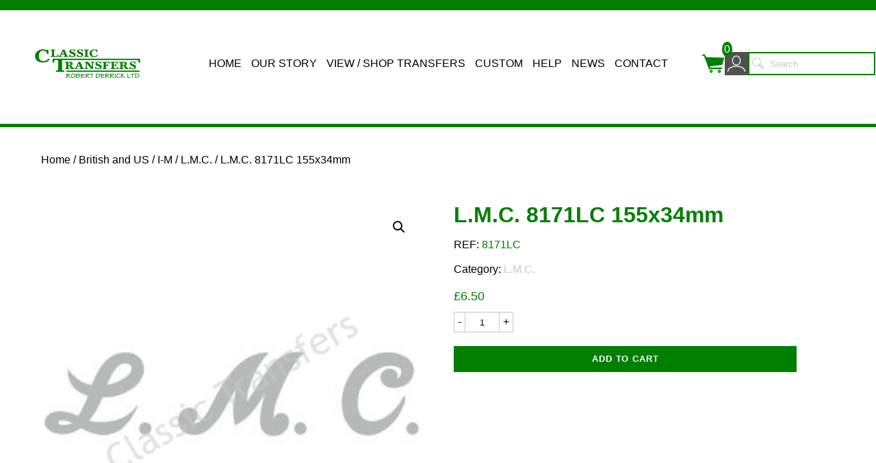

--- FILE ---
content_type: text/html; charset=UTF-8
request_url: https://classictransfers.co.uk/product/l-m-c-8171lc-155x34mm/
body_size: 61469
content:
<!DOCTYPE html>
	<head>
		<!-- below script deals with some ie issues-->
		<!--[if !IE]><!--><script src="https://ajax.googleapis.com/ajax/libs/jquery/2.1.1/jquery.min.js"></script><!--<![endif]-->

		<!--[if lt IE 9]>
			<script type="text/javascript" src="https://ajax.googleapis.com/ajax/libs/jquery/1.5.2/jquery.min.js"></script>
    		<script src="bower_components/html5shiv/dist/html5shiv.js"></script>
    		
    		<script src="https://oss.maxcdn.com/respond/1.4.2/respond.min.js"></script>
    		
    		<script type="text/javascript">
 					document.createElement('header');
 					document.createElement('nav');
 					document.createElement('menu');
 					document.createElement('section');
 					document.createElement('article');
					document.createElement('aside');
 					document.createElement('footer');
			</script>
			<style>.item p{font-size:100em;}</style>
		<![endif]-->
	
		<!-- Global site tag (gtag.js) - Google Analytics -->
		<script async src="https://www.googletagmanager.com/gtag/js?id=UA-69830795-1"></script>
		<script>
		  window.dataLayer = window.dataLayer || [];
		  function gtag(){dataLayer.push(arguments);}
		  gtag('js', new Date());

		  gtag('config', 'UA-69830795-1');
		</script>

		<meta http-equiv="Content-Type" content="text/html; charset=UTF-8" />		
		<meta name="viewport" content="width=device-width, initial-scale=1, maximum-scale=1"> 
		
		<title>Classic Transfers L.M.C. 8171LC 155x34mm - Classic Transfers</title>
		
		<link rel="apple-itouch-icon" href="https://classictransfers.co.uk/wp-content/themes/ClassicTransfers/images/logo_noback_black_green32.png" alt=""  />
		
		<link rel="stylesheet" href="https://classictransfers.co.uk/wp-content/themes/ClassicTransfers/style.css" type="text/css" media="screen" />
		<link href='https://fonts.googleapis.com/css?family=Pinyon+Script' rel='stylesheet' type='text/css'>
		
		<!-- flexinav -->
		<!-- <link href="https://classictransfers.co.uk/wp-content/themes/ClassicTransfers/assets/flexnav.css" rel="stylesheet" type="text/css" /> -->
		
	
		



 		<meta content="text/html; charset=UTF-8" http-equiv="content-type">
	  	<meta http-equiv="X-UA-Compatible" content="IE=edge" >
	   	<meta content="motorcycle, bike, motorbike, automotive, cycle, car, motor, transfers, decals, emblem, logo, graphic, badge, vintage, classic, collectors, antique, retro, racing, replica, veteran, Jaguar, Norton, MG, honda, kawasaki, suzuki, yamaha, AJS, BSA, DKW, NSU, matchless, scout, chief, benelli, Ducati, AJS, MV, Ariel, Agusta, Enfield, Royal Enfield, British, Norton, Parilla, BMW, Triumph, Moto Guzzi, Lucas, Dellorto, Amal, Velocette, Vincent, Brough, moto, italian, English, european, japanese, american, french, german, british, spanish" name="keywords">
		
	   	<meta name="subject" content="Transfers for classic bike restoration projects">
	   	<meta name="copyright" content="&copy; 2015 Robert Derrick Ltd">
	   	<meta name="Classification" content="Business">
	   	<meta name="author" content="Robert Derrick Ltd">
	   	
	   	<!-- OpenGraph -->
	   	<meta name="og:site_name" content="Classic Transfers"/>
	   	<meta name="og:phone_number" content="441454260596"/>
		<meta name="og:title" content="L.M.C. 8171LC 155x34mm - Classic Transfers"/>
	   	
		
		
		<!-- TWITTER Meta Tags -->
		
		<meta name="twitter:card" content="summary" />
		<meta name="twitter:title" content="L.M.C. 8171LC 155x34mm - Classic Transfers" />
		
	
		<meta name='robots' content='index, follow, max-image-preview:large, max-snippet:-1, max-video-preview:-1' />
	<style>img:is([sizes="auto" i], [sizes^="auto," i]) { contain-intrinsic-size: 3000px 1500px }</style>
	
	<!-- This site is optimized with the Yoast SEO plugin v25.0 - https://yoast.com/wordpress/plugins/seo/ -->
	<link rel="canonical" href="https://classictransfers.co.uk/product/l-m-c-8171lc-155x34mm/" />
	<meta property="og:locale" content="en_GB" />
	<meta property="og:type" content="article" />
	<meta property="og:title" content="L.M.C. 8171LC 155x34mm - Classic Transfers" />
	<meta property="og:url" content="https://classictransfers.co.uk/product/l-m-c-8171lc-155x34mm/" />
	<meta property="og:site_name" content="Classic Transfers" />
	<meta property="article:modified_time" content="2023-06-14T12:38:24+00:00" />
	<meta property="og:image" content="https://classictransfers.co.uk/wp-content/uploads/2015/07/LMC-e1542119944774.jpg" />
	<meta property="og:image:width" content="300" />
	<meta property="og:image:height" content="225" />
	<meta property="og:image:type" content="image/jpeg" />
	<meta name="twitter:card" content="summary_large_image" />
	<script type="application/ld+json" class="yoast-schema-graph">{"@context":"https://schema.org","@graph":[{"@type":"WebPage","@id":"https://classictransfers.co.uk/product/l-m-c-8171lc-155x34mm/","url":"https://classictransfers.co.uk/product/l-m-c-8171lc-155x34mm/","name":"L.M.C. 8171LC 155x34mm - Classic Transfers","isPartOf":{"@id":"https://classictransfers.co.uk/#website"},"primaryImageOfPage":{"@id":"https://classictransfers.co.uk/product/l-m-c-8171lc-155x34mm/#primaryimage"},"image":{"@id":"https://classictransfers.co.uk/product/l-m-c-8171lc-155x34mm/#primaryimage"},"thumbnailUrl":"[data-uri]","datePublished":"2019-01-05T13:22:40+00:00","dateModified":"2023-06-14T12:38:24+00:00","breadcrumb":{"@id":"https://classictransfers.co.uk/product/l-m-c-8171lc-155x34mm/#breadcrumb"},"inLanguage":"en-GB","potentialAction":[{"@type":"ReadAction","target":["https://classictransfers.co.uk/product/l-m-c-8171lc-155x34mm/"]}]},{"@type":"ImageObject","inLanguage":"en-GB","@id":"https://classictransfers.co.uk/product/l-m-c-8171lc-155x34mm/#primaryimage","url":"[data-uri]","contentUrl":"[data-uri]","width":300,"height":225,"caption":"L.M.C. 8171LC 155x34mm"},{"@type":"BreadcrumbList","@id":"https://classictransfers.co.uk/product/l-m-c-8171lc-155x34mm/#breadcrumb","itemListElement":[{"@type":"ListItem","position":1,"name":"Home","item":"https://classictransfers.co.uk/"},{"@type":"ListItem","position":2,"name":"Shop","item":"https://classictransfers.co.uk/shop/"},{"@type":"ListItem","position":3,"name":"L.M.C. 8171LC 155x34mm"}]},{"@type":"WebSite","@id":"https://classictransfers.co.uk/#website","url":"https://classictransfers.co.uk/","name":"Classic Transfers","description":"Transfers, decals and stickers for vintage and classic motorcycles","potentialAction":[{"@type":"SearchAction","target":{"@type":"EntryPoint","urlTemplate":"https://classictransfers.co.uk/?s={search_term_string}"},"query-input":{"@type":"PropertyValueSpecification","valueRequired":true,"valueName":"search_term_string"}}],"inLanguage":"en-GB"}]}</script>
	<!-- / Yoast SEO plugin. -->


<link rel='dns-prefetch' href='//widget.trustpilot.com' />
<script type="text/javascript">
/* <![CDATA[ */
window._wpemojiSettings = {"baseUrl":"https:\/\/s.w.org\/images\/core\/emoji\/16.0.1\/72x72\/","ext":".png","svgUrl":"https:\/\/s.w.org\/images\/core\/emoji\/16.0.1\/svg\/","svgExt":".svg","source":{"concatemoji":"https:\/\/classictransfers.co.uk\/wp-includes\/js\/wp-emoji-release.min.js?ver=9c15d13f111715ede06d40962c47b2ed"}};
/*! This file is auto-generated */
!function(s,n){var o,i,e;function c(e){try{var t={supportTests:e,timestamp:(new Date).valueOf()};sessionStorage.setItem(o,JSON.stringify(t))}catch(e){}}function p(e,t,n){e.clearRect(0,0,e.canvas.width,e.canvas.height),e.fillText(t,0,0);var t=new Uint32Array(e.getImageData(0,0,e.canvas.width,e.canvas.height).data),a=(e.clearRect(0,0,e.canvas.width,e.canvas.height),e.fillText(n,0,0),new Uint32Array(e.getImageData(0,0,e.canvas.width,e.canvas.height).data));return t.every(function(e,t){return e===a[t]})}function u(e,t){e.clearRect(0,0,e.canvas.width,e.canvas.height),e.fillText(t,0,0);for(var n=e.getImageData(16,16,1,1),a=0;a<n.data.length;a++)if(0!==n.data[a])return!1;return!0}function f(e,t,n,a){switch(t){case"flag":return n(e,"\ud83c\udff3\ufe0f\u200d\u26a7\ufe0f","\ud83c\udff3\ufe0f\u200b\u26a7\ufe0f")?!1:!n(e,"\ud83c\udde8\ud83c\uddf6","\ud83c\udde8\u200b\ud83c\uddf6")&&!n(e,"\ud83c\udff4\udb40\udc67\udb40\udc62\udb40\udc65\udb40\udc6e\udb40\udc67\udb40\udc7f","\ud83c\udff4\u200b\udb40\udc67\u200b\udb40\udc62\u200b\udb40\udc65\u200b\udb40\udc6e\u200b\udb40\udc67\u200b\udb40\udc7f");case"emoji":return!a(e,"\ud83e\udedf")}return!1}function g(e,t,n,a){var r="undefined"!=typeof WorkerGlobalScope&&self instanceof WorkerGlobalScope?new OffscreenCanvas(300,150):s.createElement("canvas"),o=r.getContext("2d",{willReadFrequently:!0}),i=(o.textBaseline="top",o.font="600 32px Arial",{});return e.forEach(function(e){i[e]=t(o,e,n,a)}),i}function t(e){var t=s.createElement("script");t.src=e,t.defer=!0,s.head.appendChild(t)}"undefined"!=typeof Promise&&(o="wpEmojiSettingsSupports",i=["flag","emoji"],n.supports={everything:!0,everythingExceptFlag:!0},e=new Promise(function(e){s.addEventListener("DOMContentLoaded",e,{once:!0})}),new Promise(function(t){var n=function(){try{var e=JSON.parse(sessionStorage.getItem(o));if("object"==typeof e&&"number"==typeof e.timestamp&&(new Date).valueOf()<e.timestamp+604800&&"object"==typeof e.supportTests)return e.supportTests}catch(e){}return null}();if(!n){if("undefined"!=typeof Worker&&"undefined"!=typeof OffscreenCanvas&&"undefined"!=typeof URL&&URL.createObjectURL&&"undefined"!=typeof Blob)try{var e="postMessage("+g.toString()+"("+[JSON.stringify(i),f.toString(),p.toString(),u.toString()].join(",")+"));",a=new Blob([e],{type:"text/javascript"}),r=new Worker(URL.createObjectURL(a),{name:"wpTestEmojiSupports"});return void(r.onmessage=function(e){c(n=e.data),r.terminate(),t(n)})}catch(e){}c(n=g(i,f,p,u))}t(n)}).then(function(e){for(var t in e)n.supports[t]=e[t],n.supports.everything=n.supports.everything&&n.supports[t],"flag"!==t&&(n.supports.everythingExceptFlag=n.supports.everythingExceptFlag&&n.supports[t]);n.supports.everythingExceptFlag=n.supports.everythingExceptFlag&&!n.supports.flag,n.DOMReady=!1,n.readyCallback=function(){n.DOMReady=!0}}).then(function(){return e}).then(function(){var e;n.supports.everything||(n.readyCallback(),(e=n.source||{}).concatemoji?t(e.concatemoji):e.wpemoji&&e.twemoji&&(t(e.twemoji),t(e.wpemoji)))}))}((window,document),window._wpemojiSettings);
/* ]]> */
</script>
<style id='wp-emoji-styles-inline-css' type='text/css'>

	img.wp-smiley, img.emoji {
		display: inline !important;
		border: none !important;
		box-shadow: none !important;
		height: 1em !important;
		width: 1em !important;
		margin: 0 0.07em !important;
		vertical-align: -0.1em !important;
		background: none !important;
		padding: 0 !important;
	}
</style>
<link rel='stylesheet' id='wp-block-library-css' href='https://classictransfers.co.uk/wp-includes/css/dist/block-library/style.min.css?ver=9c15d13f111715ede06d40962c47b2ed' type='text/css' media='all' />
<style id='classic-theme-styles-inline-css' type='text/css'>
/*! This file is auto-generated */
.wp-block-button__link{color:#fff;background-color:#32373c;border-radius:9999px;box-shadow:none;text-decoration:none;padding:calc(.667em + 2px) calc(1.333em + 2px);font-size:1.125em}.wp-block-file__button{background:#32373c;color:#fff;text-decoration:none}
</style>
<style id='global-styles-inline-css' type='text/css'>
:root{--wp--preset--aspect-ratio--square: 1;--wp--preset--aspect-ratio--4-3: 4/3;--wp--preset--aspect-ratio--3-4: 3/4;--wp--preset--aspect-ratio--3-2: 3/2;--wp--preset--aspect-ratio--2-3: 2/3;--wp--preset--aspect-ratio--16-9: 16/9;--wp--preset--aspect-ratio--9-16: 9/16;--wp--preset--color--black: #000000;--wp--preset--color--cyan-bluish-gray: #abb8c3;--wp--preset--color--white: #ffffff;--wp--preset--color--pale-pink: #f78da7;--wp--preset--color--vivid-red: #cf2e2e;--wp--preset--color--luminous-vivid-orange: #ff6900;--wp--preset--color--luminous-vivid-amber: #fcb900;--wp--preset--color--light-green-cyan: #7bdcb5;--wp--preset--color--vivid-green-cyan: #00d084;--wp--preset--color--pale-cyan-blue: #8ed1fc;--wp--preset--color--vivid-cyan-blue: #0693e3;--wp--preset--color--vivid-purple: #9b51e0;--wp--preset--color--ct-green: #017F01;--wp--preset--color--ct-lgrey: #f7f6f7;--wp--preset--color--ct-white: #ffffff;--wp--preset--color--ct-black: #000000;--wp--preset--color--ct-off-black: #2F2E2E;--wp--preset--gradient--vivid-cyan-blue-to-vivid-purple: linear-gradient(135deg,rgba(6,147,227,1) 0%,rgb(155,81,224) 100%);--wp--preset--gradient--light-green-cyan-to-vivid-green-cyan: linear-gradient(135deg,rgb(122,220,180) 0%,rgb(0,208,130) 100%);--wp--preset--gradient--luminous-vivid-amber-to-luminous-vivid-orange: linear-gradient(135deg,rgba(252,185,0,1) 0%,rgba(255,105,0,1) 100%);--wp--preset--gradient--luminous-vivid-orange-to-vivid-red: linear-gradient(135deg,rgba(255,105,0,1) 0%,rgb(207,46,46) 100%);--wp--preset--gradient--very-light-gray-to-cyan-bluish-gray: linear-gradient(135deg,rgb(238,238,238) 0%,rgb(169,184,195) 100%);--wp--preset--gradient--cool-to-warm-spectrum: linear-gradient(135deg,rgb(74,234,220) 0%,rgb(151,120,209) 20%,rgb(207,42,186) 40%,rgb(238,44,130) 60%,rgb(251,105,98) 80%,rgb(254,248,76) 100%);--wp--preset--gradient--blush-light-purple: linear-gradient(135deg,rgb(255,206,236) 0%,rgb(152,150,240) 100%);--wp--preset--gradient--blush-bordeaux: linear-gradient(135deg,rgb(254,205,165) 0%,rgb(254,45,45) 50%,rgb(107,0,62) 100%);--wp--preset--gradient--luminous-dusk: linear-gradient(135deg,rgb(255,203,112) 0%,rgb(199,81,192) 50%,rgb(65,88,208) 100%);--wp--preset--gradient--pale-ocean: linear-gradient(135deg,rgb(255,245,203) 0%,rgb(182,227,212) 50%,rgb(51,167,181) 100%);--wp--preset--gradient--electric-grass: linear-gradient(135deg,rgb(202,248,128) 0%,rgb(113,206,126) 100%);--wp--preset--gradient--midnight: linear-gradient(135deg,rgb(2,3,129) 0%,rgb(40,116,252) 100%);--wp--preset--font-size--small: 13px;--wp--preset--font-size--medium: 20px;--wp--preset--font-size--large: 36px;--wp--preset--font-size--x-large: 42px;--wp--preset--spacing--20: 0.44rem;--wp--preset--spacing--30: 0.67rem;--wp--preset--spacing--40: 1rem;--wp--preset--spacing--50: 1.5rem;--wp--preset--spacing--60: 2.25rem;--wp--preset--spacing--70: 3.38rem;--wp--preset--spacing--80: 5.06rem;--wp--preset--shadow--natural: 6px 6px 9px rgba(0, 0, 0, 0.2);--wp--preset--shadow--deep: 12px 12px 50px rgba(0, 0, 0, 0.4);--wp--preset--shadow--sharp: 6px 6px 0px rgba(0, 0, 0, 0.2);--wp--preset--shadow--outlined: 6px 6px 0px -3px rgba(255, 255, 255, 1), 6px 6px rgba(0, 0, 0, 1);--wp--preset--shadow--crisp: 6px 6px 0px rgba(0, 0, 0, 1);}:where(.is-layout-flex){gap: 0.5em;}:where(.is-layout-grid){gap: 0.5em;}body .is-layout-flex{display: flex;}.is-layout-flex{flex-wrap: wrap;align-items: center;}.is-layout-flex > :is(*, div){margin: 0;}body .is-layout-grid{display: grid;}.is-layout-grid > :is(*, div){margin: 0;}:where(.wp-block-columns.is-layout-flex){gap: 2em;}:where(.wp-block-columns.is-layout-grid){gap: 2em;}:where(.wp-block-post-template.is-layout-flex){gap: 1.25em;}:where(.wp-block-post-template.is-layout-grid){gap: 1.25em;}.has-black-color{color: var(--wp--preset--color--black) !important;}.has-cyan-bluish-gray-color{color: var(--wp--preset--color--cyan-bluish-gray) !important;}.has-white-color{color: var(--wp--preset--color--white) !important;}.has-pale-pink-color{color: var(--wp--preset--color--pale-pink) !important;}.has-vivid-red-color{color: var(--wp--preset--color--vivid-red) !important;}.has-luminous-vivid-orange-color{color: var(--wp--preset--color--luminous-vivid-orange) !important;}.has-luminous-vivid-amber-color{color: var(--wp--preset--color--luminous-vivid-amber) !important;}.has-light-green-cyan-color{color: var(--wp--preset--color--light-green-cyan) !important;}.has-vivid-green-cyan-color{color: var(--wp--preset--color--vivid-green-cyan) !important;}.has-pale-cyan-blue-color{color: var(--wp--preset--color--pale-cyan-blue) !important;}.has-vivid-cyan-blue-color{color: var(--wp--preset--color--vivid-cyan-blue) !important;}.has-vivid-purple-color{color: var(--wp--preset--color--vivid-purple) !important;}.has-black-background-color{background-color: var(--wp--preset--color--black) !important;}.has-cyan-bluish-gray-background-color{background-color: var(--wp--preset--color--cyan-bluish-gray) !important;}.has-white-background-color{background-color: var(--wp--preset--color--white) !important;}.has-pale-pink-background-color{background-color: var(--wp--preset--color--pale-pink) !important;}.has-vivid-red-background-color{background-color: var(--wp--preset--color--vivid-red) !important;}.has-luminous-vivid-orange-background-color{background-color: var(--wp--preset--color--luminous-vivid-orange) !important;}.has-luminous-vivid-amber-background-color{background-color: var(--wp--preset--color--luminous-vivid-amber) !important;}.has-light-green-cyan-background-color{background-color: var(--wp--preset--color--light-green-cyan) !important;}.has-vivid-green-cyan-background-color{background-color: var(--wp--preset--color--vivid-green-cyan) !important;}.has-pale-cyan-blue-background-color{background-color: var(--wp--preset--color--pale-cyan-blue) !important;}.has-vivid-cyan-blue-background-color{background-color: var(--wp--preset--color--vivid-cyan-blue) !important;}.has-vivid-purple-background-color{background-color: var(--wp--preset--color--vivid-purple) !important;}.has-black-border-color{border-color: var(--wp--preset--color--black) !important;}.has-cyan-bluish-gray-border-color{border-color: var(--wp--preset--color--cyan-bluish-gray) !important;}.has-white-border-color{border-color: var(--wp--preset--color--white) !important;}.has-pale-pink-border-color{border-color: var(--wp--preset--color--pale-pink) !important;}.has-vivid-red-border-color{border-color: var(--wp--preset--color--vivid-red) !important;}.has-luminous-vivid-orange-border-color{border-color: var(--wp--preset--color--luminous-vivid-orange) !important;}.has-luminous-vivid-amber-border-color{border-color: var(--wp--preset--color--luminous-vivid-amber) !important;}.has-light-green-cyan-border-color{border-color: var(--wp--preset--color--light-green-cyan) !important;}.has-vivid-green-cyan-border-color{border-color: var(--wp--preset--color--vivid-green-cyan) !important;}.has-pale-cyan-blue-border-color{border-color: var(--wp--preset--color--pale-cyan-blue) !important;}.has-vivid-cyan-blue-border-color{border-color: var(--wp--preset--color--vivid-cyan-blue) !important;}.has-vivid-purple-border-color{border-color: var(--wp--preset--color--vivid-purple) !important;}.has-vivid-cyan-blue-to-vivid-purple-gradient-background{background: var(--wp--preset--gradient--vivid-cyan-blue-to-vivid-purple) !important;}.has-light-green-cyan-to-vivid-green-cyan-gradient-background{background: var(--wp--preset--gradient--light-green-cyan-to-vivid-green-cyan) !important;}.has-luminous-vivid-amber-to-luminous-vivid-orange-gradient-background{background: var(--wp--preset--gradient--luminous-vivid-amber-to-luminous-vivid-orange) !important;}.has-luminous-vivid-orange-to-vivid-red-gradient-background{background: var(--wp--preset--gradient--luminous-vivid-orange-to-vivid-red) !important;}.has-very-light-gray-to-cyan-bluish-gray-gradient-background{background: var(--wp--preset--gradient--very-light-gray-to-cyan-bluish-gray) !important;}.has-cool-to-warm-spectrum-gradient-background{background: var(--wp--preset--gradient--cool-to-warm-spectrum) !important;}.has-blush-light-purple-gradient-background{background: var(--wp--preset--gradient--blush-light-purple) !important;}.has-blush-bordeaux-gradient-background{background: var(--wp--preset--gradient--blush-bordeaux) !important;}.has-luminous-dusk-gradient-background{background: var(--wp--preset--gradient--luminous-dusk) !important;}.has-pale-ocean-gradient-background{background: var(--wp--preset--gradient--pale-ocean) !important;}.has-electric-grass-gradient-background{background: var(--wp--preset--gradient--electric-grass) !important;}.has-midnight-gradient-background{background: var(--wp--preset--gradient--midnight) !important;}.has-small-font-size{font-size: var(--wp--preset--font-size--small) !important;}.has-medium-font-size{font-size: var(--wp--preset--font-size--medium) !important;}.has-large-font-size{font-size: var(--wp--preset--font-size--large) !important;}.has-x-large-font-size{font-size: var(--wp--preset--font-size--x-large) !important;}
:where(.wp-block-post-template.is-layout-flex){gap: 1.25em;}:where(.wp-block-post-template.is-layout-grid){gap: 1.25em;}
:where(.wp-block-columns.is-layout-flex){gap: 2em;}:where(.wp-block-columns.is-layout-grid){gap: 2em;}
:root :where(.wp-block-pullquote){font-size: 1.5em;line-height: 1.6;}
</style>
<link rel='stylesheet' id='flowplayer-css-css' href='https://classictransfers.co.uk/wp-content/plugins/flowplayer6-video-player/lib/skin/skin.css?ver=9c15d13f111715ede06d40962c47b2ed' type='text/css' media='all' />
<link rel='stylesheet' id='photoswipe-css' href='https://classictransfers.co.uk/wp-content/plugins/woocommerce/assets/css/photoswipe/photoswipe.min.css?ver=9.8.6' type='text/css' media='all' />
<link rel='stylesheet' id='photoswipe-default-skin-css' href='https://classictransfers.co.uk/wp-content/plugins/woocommerce/assets/css/photoswipe/default-skin/default-skin.min.css?ver=9.8.6' type='text/css' media='all' />
<link rel='stylesheet' id='woocommerce-layout-css' href='https://classictransfers.co.uk/wp-content/plugins/woocommerce/assets/css/woocommerce-layout.css?ver=9.8.6' type='text/css' media='all' />
<link rel='stylesheet' id='woocommerce-smallscreen-css' href='https://classictransfers.co.uk/wp-content/plugins/woocommerce/assets/css/woocommerce-smallscreen.css?ver=9.8.6' type='text/css' media='only screen and (max-width: 660px)' />
<link rel='stylesheet' id='woocommerce-general-css' href='https://classictransfers.co.uk/wp-content/plugins/woocommerce/assets/css/woocommerce.css?ver=9.8.6' type='text/css' media='all' />
<style id='woocommerce-inline-inline-css' type='text/css'>
.woocommerce form .form-row .required { visibility: visible; }
</style>
<link rel='stylesheet' id='brands-styles-css' href='https://classictransfers.co.uk/wp-content/plugins/woocommerce/assets/css/brands.css?ver=9.8.6' type='text/css' media='all' />
<link rel='stylesheet' id='wpforo-widgets-css' href='https://classictransfers.co.uk/wp-content/plugins/wpforo/themes/2022/widgets.css?ver=2.4.5' type='text/css' media='all' />
<link rel='stylesheet' id='newsletter-css' href='https://classictransfers.co.uk/wp-content/plugins/newsletter/style.css?ver=8.8.1' type='text/css' media='all' />
<link rel='stylesheet' id='dashicons-css' href='https://classictransfers.co.uk/wp-includes/css/dashicons.min.css?ver=9c15d13f111715ede06d40962c47b2ed' type='text/css' media='all' />
<link rel='stylesheet' id='wlp-preview-css' href='https://classictransfers.co.uk/wp-content/plugins/woocommerce-live-preview/assets/css/wlp-preview.css?ver=1.0.1' type='text/css' media='all' />
<link rel='stylesheet' id='wpo-frontend-fields-css' href='https://classictransfers.co.uk/wp-content/plugins/woocommerce-product-options/assets/css/wpo-frontend-fields.css?ver=2.4.0' type='text/css' media='all' />
<link rel='stylesheet' id='wpforo-dynamic-style-css' href='https://classictransfers.co.uk/wp-content/uploads/wpforo/assets/colors.css?ver=2.4.5.a5584ad99baa1460b6084468f1b02934' type='text/css' media='all' />
<script type="text/javascript" src="https://classictransfers.co.uk/wp-includes/js/jquery/jquery.min.js?ver=3.7.1" id="jquery-core-js"></script>
<script type="text/javascript" src="https://classictransfers.co.uk/wp-includes/js/jquery/jquery-migrate.min.js?ver=3.4.1" id="jquery-migrate-js"></script>
<script type="text/javascript" src="https://classictransfers.co.uk/wp-content/plugins/flowplayer6-video-player/lib/flowplayer.min.js?ver=9c15d13f111715ede06d40962c47b2ed" id="flowplayer-js-js"></script>
<script type="text/javascript" id="tp-js-js-extra">
/* <![CDATA[ */
var trustpilot_settings = {"key":"A4w0CODCBXmlCLXz","TrustpilotScriptUrl":"https:\/\/invitejs.trustpilot.com\/tp.min.js","IntegrationAppUrl":"\/\/ecommscript-integrationapp.trustpilot.com","PreviewScriptUrl":"\/\/ecommplugins-scripts.trustpilot.com\/v2.1\/js\/preview.min.js","PreviewCssUrl":"\/\/ecommplugins-scripts.trustpilot.com\/v2.1\/css\/preview.min.css","PreviewWPCssUrl":"\/\/ecommplugins-scripts.trustpilot.com\/v2.1\/css\/preview_wp.css","WidgetScriptUrl":"\/\/widget.trustpilot.com\/bootstrap\/v5\/tp.widget.bootstrap.min.js"};
/* ]]> */
</script>
<script type="text/javascript" src="https://classictransfers.co.uk/wp-content/plugins/trustpilot-reviews/review/assets/js/headerScript.min.js?ver=1.0&#039; async=&#039;async" id="tp-js-js"></script>
<script type="text/javascript" src="//widget.trustpilot.com/bootstrap/v5/tp.widget.bootstrap.min.js?ver=1.0&#039; async=&#039;async" id="widget-bootstrap-js"></script>
<script type="text/javascript" id="trustbox-js-extra">
/* <![CDATA[ */
var trustbox_settings = {"page":"product","sku":["8171LC","TRUSTPILOT_SKU_VALUE_46176"],"name":"L.M.C. 8171LC  155x34mm"};
var trustpilot_trustbox_settings = {"trustboxes":[{"enabled":"enabled","snippet":"[base64]","customizations":"[base64]","defaults":"[base64]","page":"ahr0chm6ly9jbgfzc2ljdhjhbnnmzxjzlmnvlnvrl2nhcnqv","position":"after","corner":"top: #{Y}px; left: #{X}px;","paddingx":"0","paddingy":"0","zindex":"1000","clear":"both","xpaths":"WyJpZChcIndyYXBwZXJcIikiLCJCT0RZL0RJVlsxXSIsIi9IVE1MWzFdL0JPRFlbMV0vRElWWzFdIl0=","sku":"TRUSTPILOT_SKU_VALUE_56518,8751LC","name":"Honda 8751LC 200x25mm","widgetName":"Micro Review Count","repeatable":false,"uuid":"64b3c3c4-6cb2-78c1-241c-48d0976eecad","error":null,"repeatXpath":{"xpathById":{"prefix":"","suffix":""},"xpathFromRoot":{"prefix":"","suffix":""}},"width":"100%","height":"24px","locale":"en-US"},{"enabled":"enabled","snippet":"[base64]","customizations":"[base64]","defaults":"[base64]","page":"landing","position":"after","corner":"top: #{Y}px; left: #{X}px;","paddingx":"0","paddingy":"0","zindex":"1000","clear":"both","xpaths":"WyJpZChcIndyYXBwZXItZnVsbFwiKSIsIkJPRFkvRElWWzFdIiwiL0hUTUxbMV0vQk9EWVsxXS9ESVZbMV0iXQ==","sku":"TRUSTPILOT_SKU_VALUE_56518,8751LC","name":"Honda 8751LC 200x25mm","widgetName":"Micro Review Count","repeatable":false,"uuid":"2c2f7d34-7d30-afcd-82c9-476434e5c920","error":null,"repeatXpath":{"xpathById":{"prefix":"","suffix":""},"xpathFromRoot":{"prefix":"","suffix":""}},"width":"100%","height":"24px","locale":"en-GB"},{"enabled":"enabled","snippet":"[base64]","customizations":"[base64]","defaults":"[base64]","page":"product","position":"after","corner":"top: #{Y}px; left: #{X}px;","paddingx":"0","paddingy":"0","zindex":"1000","clear":"both","xpaths":"WyJpZChcInByaW1hcnlcIikiLCIvL0RJVltAY2xhc3M9XCJjb250ZW50LWFyZWFcIl0iLCIvSFRNTFsxXS9CT0RZWzFdL0RJVlsxXSJd","sku":"TRUSTPILOT_SKU_VALUE_56518,8751LC","name":"Honda 8751LC 200x25mm","widgetName":"Micro Review Count","repeatable":false,"uuid":"389452e4-3091-e57f-9337-6d0a3e90f9de","error":null,"repeatXpath":{"xpathById":{"prefix":"","suffix":""},"xpathFromRoot":{"prefix":"","suffix":""}},"width":"100%","height":"24px","locale":"en-GB"},{"enabled":"enabled","snippet":"[base64]","customizations":"[base64]","defaults":"[base64]","page":"ahr0chm6ly9jbgfzc2ljdhjhbnnmzxjzlmnvlnvrl2nvbnrhy3qtdxmv","position":"after","corner":"top: #{Y}px; left: #{X}px;","paddingx":"0","paddingy":"0","zindex":"1000","clear":"both","xpaths":"WyJpZChcIndyYXBwZXJcIikiLCJCT0RZL0RJVlsxXSIsIi9IVE1MWzFdL0JPRFlbMV0vRElWWzFdIl0=","sku":"TRUSTPILOT_SKU_VALUE_56518,8751LC","name":"Honda 8751LC 200x25mm","widgetName":"Micro Review Count","repeatable":false,"uuid":"dd40e1e1-3f5f-d499-b734-7ebbdc0483cf","error":null,"repeatXpath":{"xpathById":{"prefix":"","suffix":""},"xpathFromRoot":{"prefix":"","suffix":""}},"width":"100%","height":"24px","locale":"en-GB"}]};
/* ]]> */
</script>
<script type="text/javascript" src="https://classictransfers.co.uk/wp-content/plugins/trustpilot-reviews/review/assets/js/trustBoxScript.min.js?ver=1.0&#039; async=&#039;async" id="trustbox-js"></script>
<script type="text/javascript" src="https://classictransfers.co.uk/wp-content/plugins/woocommerce/assets/js/jquery-blockui/jquery.blockUI.min.js?ver=2.7.0-wc.9.8.6" id="jquery-blockui-js" defer="defer" data-wp-strategy="defer"></script>
<script type="text/javascript" id="wc-add-to-cart-js-extra">
/* <![CDATA[ */
var wc_add_to_cart_params = {"ajax_url":"\/wp-admin\/admin-ajax.php","wc_ajax_url":"\/?wc-ajax=%%endpoint%%","i18n_view_cart":"VIEW CART","cart_url":"https:\/\/classictransfers.co.uk\/cart\/","is_cart":"","cart_redirect_after_add":"no"};
/* ]]> */
</script>
<script type="text/javascript" src="https://classictransfers.co.uk/wp-content/plugins/woocommerce/assets/js/frontend/add-to-cart.min.js?ver=9.8.6" id="wc-add-to-cart-js" defer="defer" data-wp-strategy="defer"></script>
<script type="text/javascript" src="https://classictransfers.co.uk/wp-content/plugins/woocommerce/assets/js/zoom/jquery.zoom.min.js?ver=1.7.21-wc.9.8.6" id="zoom-js" defer="defer" data-wp-strategy="defer"></script>
<script type="text/javascript" src="https://classictransfers.co.uk/wp-content/plugins/woocommerce/assets/js/flexslider/jquery.flexslider.min.js?ver=2.7.2-wc.9.8.6" id="flexslider-js" defer="defer" data-wp-strategy="defer"></script>
<script type="text/javascript" src="https://classictransfers.co.uk/wp-content/plugins/woocommerce/assets/js/photoswipe/photoswipe.min.js?ver=4.1.1-wc.9.8.6" id="photoswipe-js" defer="defer" data-wp-strategy="defer"></script>
<script type="text/javascript" src="https://classictransfers.co.uk/wp-content/plugins/woocommerce/assets/js/photoswipe/photoswipe-ui-default.min.js?ver=4.1.1-wc.9.8.6" id="photoswipe-ui-default-js" defer="defer" data-wp-strategy="defer"></script>
<script type="text/javascript" id="wc-single-product-js-extra">
/* <![CDATA[ */
var wc_single_product_params = {"i18n_required_rating_text":"Please select a rating","i18n_rating_options":["1 of 5 stars","2 of 5 stars","3 of 5 stars","4 of 5 stars","5 of 5 stars"],"i18n_product_gallery_trigger_text":"View full-screen image gallery","review_rating_required":"yes","flexslider":{"rtl":false,"animation":"slide","smoothHeight":true,"directionNav":false,"controlNav":"thumbnails","slideshow":false,"animationSpeed":500,"animationLoop":false,"allowOneSlide":false},"zoom_enabled":"1","zoom_options":[],"photoswipe_enabled":"1","photoswipe_options":{"shareEl":false,"closeOnScroll":false,"history":false,"hideAnimationDuration":0,"showAnimationDuration":0},"flexslider_enabled":"1"};
/* ]]> */
</script>
<script type="text/javascript" src="https://classictransfers.co.uk/wp-content/plugins/woocommerce/assets/js/frontend/single-product.min.js?ver=9.8.6" id="wc-single-product-js" defer="defer" data-wp-strategy="defer"></script>
<script type="text/javascript" src="https://classictransfers.co.uk/wp-content/plugins/woocommerce/assets/js/js-cookie/js.cookie.min.js?ver=2.1.4-wc.9.8.6" id="js-cookie-js" defer="defer" data-wp-strategy="defer"></script>
<script type="text/javascript" id="woocommerce-js-extra">
/* <![CDATA[ */
var woocommerce_params = {"ajax_url":"\/wp-admin\/admin-ajax.php","wc_ajax_url":"\/?wc-ajax=%%endpoint%%","i18n_password_show":"Show password","i18n_password_hide":"Hide password"};
/* ]]> */
</script>
<script type="text/javascript" src="https://classictransfers.co.uk/wp-content/plugins/woocommerce/assets/js/frontend/woocommerce.min.js?ver=9.8.6" id="woocommerce-js" defer="defer" data-wp-strategy="defer"></script>
<script type="text/javascript" src="https://classictransfers.co.uk/wp-content/themes/ClassicTransfers/js/idig_general.js?ver=9c15d13f111715ede06d40962c47b2ed" id="idig_javascript-js"></script>
<link rel="https://api.w.org/" href="https://classictransfers.co.uk/wp-json/" /><link rel="alternate" title="JSON" type="application/json" href="https://classictransfers.co.uk/wp-json/wp/v2/product/46176" /><link rel="EditURI" type="application/rsd+xml" title="RSD" href="https://classictransfers.co.uk/xmlrpc.php?rsd" />

<link rel='shortlink' href='https://classictransfers.co.uk/?p=46176' />
<link rel="alternate" title="oEmbed (JSON)" type="application/json+oembed" href="https://classictransfers.co.uk/wp-json/oembed/1.0/embed?url=https%3A%2F%2Fclassictransfers.co.uk%2Fproduct%2Fl-m-c-8171lc-155x34mm%2F" />
<link rel="alternate" title="oEmbed (XML)" type="text/xml+oembed" href="https://classictransfers.co.uk/wp-json/oembed/1.0/embed?url=https%3A%2F%2Fclassictransfers.co.uk%2Fproduct%2Fl-m-c-8171lc-155x34mm%2F&#038;format=xml" />
<!-- This content is generated with the Flowplayer Video Player plugin --><script>flowplayer.conf.embed = false;flowplayer.conf.keyboard = false;</script><!-- Flowplayer Video Player plugin --><link rel="Shortcut Icon" type="image/png" href="https://classictransfers.co.uk/wp-content/themes/ClassicTransfers/images/CT.png" />	<noscript><style>.woocommerce-product-gallery{ opacity: 1 !important; }</style></noscript>
			<style type="text/css" id="wp-custom-css">
			.button {
  display: inline-block;
  padding: 12px 24px;
  border-radius: 6px;
  border: 0;
  font-weight: bold;
  letter-spacing: 0.0625em;
  text-transform: uppercase;
  background: #615f8b;
  color: #fff;
}
/* Add a rollover background colour but keep the text white */
.button:hover,
.button:focus,
.button:active {
  background: #b7b6cd;
  color: #fff;
}

p.demo_store {
background: Red!important;
color: White;
}		</style>
				<!--[if lt IE 9]>
			
    		<script src="https://oss.maxcdn.com/respond/1.4.2/respond.min.js"></script>
    		
		<![endif]-->
	</head>

	
	
<body id="ct"  class="wp-singular product-template-default single single-product postid-46176 wp-theme-ClassicTransfers theme-ClassicTransfers woocommerce woocommerce-page woocommerce-no-js wpf-default wpft- wpf-guest wpfu-group-4 wpf-theme-2022 wpf-is_standalone-0 wpf-boardid-0 is_wpforo_page-0 is_wpforo_url-0 is_wpforo_shortcode_page-0">
	<script type="text/javascript">
		
		$(document).ready(function(){
   			$("#mobile_menu_button").click(function(){
    		 $('#mobile-menu').toggle("displayinlineblock");
    		
   			});
 		});	
		</script>
	
	<header class="top-header mobile">
		<style>
.header-top{justify-items: center;position:relative;display:grid;padding:30px 0px 0px 0px;margin:0px;max-width:100%;align-items: center;}
.logo #logo{display:block;margin:auto;}

.main_menu li{position:initial;padding:0.625em 1em;}
.sub-menu__wrapper{display:none;z-index:99;position:absolute;left:0;width: 100%;background-color: #f7f6f7;/*border-bottom: 5px solid #017F01;*/}
.main_menu ul#menu-main-menu li .sub-menu__wrapper ul{background-color:transparent;width:100%;grid-template-columns:repeat(4, 1fr);}
.main_menu ul#menu-main-menu li:hover .sub-menu__wrapper{display:block;width: 100%;background-color: #f7f6f7;/*border-bottom: 5px solid #017F01;*/top:100%;border-top: 5px solid #017F01;}
.main_menu ul#menu-main-menu li:hover .sub-menu__wrapper ul{z-index:auto;position:initial;display:grid;width:80%;}
.main_menu ul#menu-main-menu li ul li a{color:#000;background-color:transparent;}
.main_menu ul#menu-main-menu li .sub-menu__wrapper > ul.sub-menu > li > a{ display: block;padding-bottom: 5px;}
.main_menu ul#menu-main-menu li .sub-menu__wrapper ul.sub-menu li a{border-bottom:2px solid #017F01;}
.main_menu ul#menu-main-menu li .sub-menu__wrapper ul.sub-menu.menu-depth-1{margin:0px auto;}
.main_menu ul#menu-main-menu li .sub-menu__wrapper ul li{border-left:0px;border-right:0px;display:inline-block;}
.main_menu ul#menu-main-menu li .sub-menu__wrapper ul li:last-of-type{border-bottom:0px;}
.main_menu ul#menu-main-menu li:hover .sub-menu__wrapper ul li ul{display:block;border-bottom:0px;position:initial;}
/* .main_menu ul#menu-main-menu li .sub-menu__wrapper ul li:first-child{padding: 0.625em 2em;} */
.main_menu ul#menu-main-menu li .sub-menu__wrapper ul li ul{padding:10px 0px;}
.main_menu ul#menu-main-menu li .sub-menu__wrapper ul li ul li, .main_menu ul#menu-main-menu li .sub-menu__wrapper ul li ul li:first-child{display:block;padding:5px;font-size:14px;}
.main_menu ul#menu-main-menu li .sub-menu__wrapper ul.sub-menu li ul li > a{border-bottom:0px;font-size:14px;line-height:1.5;}
.main_menu li ul{padding:10px;}
.main_menu ul#menu-main-menu > li:hover:after{border-bottom:10px solid #000;}
.main_menu ul#menu-main-menu > li {padding-bottom:50px;}
.main_menu ul#menu-main-menu > li:hover > a{position:relative;}
.main_menu ul#menu-main-menu > li:hover > a::before {position: absolute;top: 90px;left:50%;margin-left: -10px;content: "";width: 0;height: 0;border-style: solid;border-width: 0 10px 10px 10px;border-color: transparent transparent #017F01 transparent;}
.main_menu ul#menu-main-menu li .sub-menu__wrapper ul li ul li a:hover{border-bottom: 2px solid #017F01}
.main_menu ul#menu-main-menu > li.menu-item-has-children:hover > a::before {position: absolute;top: 60px;left:50%;margin-left: -10px;content: "";width: 0;height: 0;border-style: solid;border-width: 0 10px 10px 10px;border-color: transparent transparent #017F01 transparent;}


</style>
<div class="divider thick"></div>
<div class="header-top">
	<div class="logo">
		<img id="logo" src="https://classictransfers.co.uk/wp-content/themes/ClassicTransfers/images/CT_Logo_600.jpg"/>
	</div>
	<div id="menu-wrapper" class="menu-wrapper">
    	<nav class="main_menu">
    		
    		<div class="menu-main-menu-container"><ul id="menu-main-menu" class=""><li id="menu-item-54797" class="menu-item menu-item-type-post_type menu-item-object-page menu-item-home menu-item-54797"><a href="https://classictransfers.co.uk/">Home</a></li>
<li id="menu-item-54791" class="menu-item menu-item-type-post_type menu-item-object-page menu-item-has-children menu-item-54791"><a href="https://classictransfers.co.uk/our-story/">Our Story</a>
<div class="sub-menu__wrapper"><ul class="sub-menu menu-depth-1">
	<li id="menu-item-58517" class="menu-item menu-item-type-custom menu-item-object-custom menu-item-58517"><a href="https://classictransfers.co.uk/our-story/">Our Story</a></li>
	<li id="menu-item-54792" class="menu-item menu-item-type-post_type menu-item-object-page menu-item-54792"><a href="https://classictransfers.co.uk/our-capabilities/">Our Capabilities</a></li>
	<li id="menu-item-54793" class="menu-item menu-item-type-post_type menu-item-object-page menu-item-54793"><a href="https://classictransfers.co.uk/our-products/">Our Products</a></li>
</ul>
</li>
<li id="menu-item-47446" class="menu-item menu-item-type-post_type menu-item-object-page menu-item-has-children current_page_parent menu-item-47446"><a href="https://classictransfers.co.uk/shop/">View / Shop Transfers</a>
<div class="sub-menu__wrapper"><ul class="sub-menu menu-depth-1">
	<li id="menu-item-58512" class="menu-item menu-item-type-custom menu-item-object-custom menu-item-has-children menu-item-58512"><a href="https://classictransfers.co.uk/shop/">Transfers / Decals</a>
	<ul class="sub-menu menu-depth-2">
		<li id="menu-item-47447" class="menu-item menu-item-type-taxonomy menu-item-object-product_cat current-product-ancestor menu-item-47447"><a href="https://classictransfers.co.uk/product-category/british-us/">British and US Transfers</a></li>
		<li id="menu-item-47448" class="menu-item menu-item-type-taxonomy menu-item-object-product_cat menu-item-47448"><a href="https://classictransfers.co.uk/product-category/international/">International Transfers</a></li>
		<li id="menu-item-47476" class="menu-item menu-item-type-taxonomy menu-item-object-product_cat menu-item-47476"><a href="https://classictransfers.co.uk/product-category/registration-letters-numerals/">Registration Letters &amp; Numerals</a></li>
		<li id="menu-item-58513" class="menu-item menu-item-type-custom menu-item-object-custom menu-item-58513"><a href="https://classictransfers.co.uk/product-category/pinstripes/">Pinstripes &#038; Chequers</a></li>
		<li id="menu-item-68025" class="menu-item menu-item-type-custom menu-item-object-custom menu-item-68025"><a href="https://classictransfers.co.uk/product-category/decal-finish-guides/">Decal &#038; Finish Guides</a></li>
	</ul>
</li>
	<li id="menu-item-55964" class="menu-item menu-item-type-custom menu-item-object-custom menu-item-has-children menu-item-55964"><a>Specialised Transfers</a>
	<ul class="sub-menu menu-depth-2">
		<li id="menu-item-63858" class="menu-item menu-item-type-custom menu-item-object-custom menu-item-63858"><a href="https://classictransfers.co.uk/product-category/motorcycle-transfer-sets/">Motorcycle Transfer Sets</a></li>
		<li id="menu-item-63857" class="menu-item menu-item-type-custom menu-item-object-custom menu-item-63857"><a href="https://classictransfers.co.uk/product-category/british-us/s-z-british-us/war-military/">Military Transfer Sets</a></li>
		<li id="menu-item-65365" class="menu-item menu-item-type-custom menu-item-object-custom menu-item-65365"><a href="https://classictransfers.co.uk/product-category/formation-division-markings/">Formation / Division Markings</a></li>
		<li id="menu-item-63860" class="menu-item menu-item-type-custom menu-item-object-custom menu-item-63860"><a href="https://classictransfers.co.uk/product-category/british-us/d-h-british-us/dealers/">Dealers Transfers</a></li>
		<li id="menu-item-63859" class="menu-item menu-item-type-custom menu-item-object-custom menu-item-63859"><a href="https://classictransfers.co.uk/product-category/british-us/s-z-british-us/sponsers/">Racing Sponsors</a></li>
		<li id="menu-item-68575" class="menu-item menu-item-type-custom menu-item-object-custom menu-item-68575"><a href="https://classictransfers.co.uk/product-category/fishing/">FISHING DECALS</a></li>
	</ul>
</li>
	<li id="menu-item-58521" class="menu-item menu-item-type-custom menu-item-object-custom menu-item-has-children menu-item-58521"><a>Custom Design</a>
	<ul class="sub-menu menu-depth-2">
		<li id="menu-item-58542" class="menu-item menu-item-type-custom menu-item-object-custom menu-item-58542"><a href="https://classictransfers.co.uk/custom-transfers-decals/">Custom Transfers / Decals</a></li>
		<li id="menu-item-66226" class="menu-item menu-item-type-custom menu-item-object-custom menu-item-66226"><a href="https://classictransfers.co.uk/product-category/custom/">Shop Custom Waterslides</a></li>
		<li id="menu-item-65336" class="menu-item menu-item-type-custom menu-item-object-custom menu-item-65336"><a href="https://classictransfers.co.uk/product/custom-social-media-decals-pair/">Custom Social Media Decals</a></li>
		<li id="menu-item-65153" class="menu-item menu-item-type-custom menu-item-object-custom menu-item-65153"><a href="https://classictransfers.co.uk/product/a4-custom-sticker-sheets-x2/">Custom Sticker Sheets</a></li>
		<li id="menu-item-54794" class="menu-item menu-item-type-post_type menu-item-object-page menu-item-54794"><a href="https://classictransfers.co.uk/bespoke-projects/">BESPOKE PROJECTS</a></li>
	</ul>
</li>
	<li id="menu-item-58520" class="menu-item menu-item-type-custom menu-item-object-custom menu-item-has-children menu-item-58520"><a>Accessories / Merch</a>
	<ul class="sub-menu menu-depth-2">
		<li id="menu-item-54656" class="menu-item menu-item-type-custom menu-item-object-custom menu-item-54656"><a href="https://classictransfers.co.uk/product-category/application-tools/">Application Tools</a></li>
		<li id="menu-item-58515" class="menu-item menu-item-type-custom menu-item-object-custom menu-item-58515"><a href="https://classictransfers.co.uk/product-category/oil-cans/">Oil Cans</a></li>
		<li id="menu-item-58514" class="menu-item menu-item-type-custom menu-item-object-custom menu-item-58514"><a href="https://classictransfers.co.uk/product-category/keyrings/">Keyrings</a></li>
		<li id="menu-item-58519" class="menu-item menu-item-type-custom menu-item-object-custom menu-item-58519"><a href="https://classictransfers.co.uk/product-category/coasters/">Coasters</a></li>
		<li id="menu-item-58516" class="menu-item menu-item-type-custom menu-item-object-custom menu-item-58516"><a href="https://classictransfers.co.uk/product-category/prints/">Prints / Posters</a></li>
	</ul>
</li>
</ul>
</li>
<li id="menu-item-60630" class="menu-item menu-item-type-post_type menu-item-object-page menu-item-has-children menu-item-60630"><a href="https://classictransfers.co.uk/custom-transfers-decals/">CUSTOM</a>
<div class="sub-menu__wrapper"><ul class="sub-menu menu-depth-1">
	<li id="menu-item-66227" class="menu-item menu-item-type-custom menu-item-object-custom menu-item-has-children menu-item-66227"><a href="https://classictransfers.co.uk/product-category/custom/">CUSTOM WATERSLIDES</a>
	<ul class="sub-menu menu-depth-2">
		<li id="menu-item-66228" class="menu-item menu-item-type-custom menu-item-object-custom menu-item-66228"><a href="https://classictransfers.co.uk/product/custom-digital-waterslide-transfers/">Digital Waterslide Transfers</a></li>
		<li id="menu-item-65132" class="menu-item menu-item-type-custom menu-item-object-custom menu-item-65132"><a href="https://classictransfers.co.uk/custom-transfers-decals/">Custom Transfers / Decals</a></li>
	</ul>
</li>
	<li id="menu-item-65131" class="menu-item menu-item-type-custom menu-item-object-custom menu-item-has-children menu-item-65131"><a href="https://classictransfers.co.uk/custom-transfers-decals/">Custom Vinyl Decals</a>
	<ul class="sub-menu menu-depth-2">
		<li id="menu-item-65337" class="menu-item menu-item-type-custom menu-item-object-custom menu-item-65337"><a href="https://classictransfers.co.uk/product/custom-social-media-decals-pair/">Custom Social Media Decals</a></li>
		<li id="menu-item-65134" class="menu-item menu-item-type-custom menu-item-object-custom menu-item-65134"><a href="https://classictransfers.co.uk/product/a4-custom-sticker-sheets-x2/">Custom Sticker Sheets</a></li>
	</ul>
</li>
	<li id="menu-item-66618" class="menu-item menu-item-type-custom menu-item-object-custom menu-item-has-children menu-item-66618"><a href="https://classictransfers.co.uk/product-category/keyrings/">Custom Keyrings</a>
	<ul class="sub-menu menu-depth-2">
		<li id="menu-item-66619" class="menu-item menu-item-type-custom menu-item-object-custom menu-item-66619"><a href="https://classictransfers.co.uk/product-category/keyrings/">Customise Keyrings</a></li>
	</ul>
</li>
	<li id="menu-item-66230" class="menu-item menu-item-type-custom menu-item-object-custom menu-item-has-children menu-item-66230"><a href="https://classictransfers.co.uk/bespoke-projects/">Explore Our Work</a>
	<ul class="sub-menu menu-depth-2">
		<li id="menu-item-65133" class="menu-item menu-item-type-custom menu-item-object-custom menu-item-65133"><a href="https://classictransfers.co.uk/bespoke-projects/">Bespoke Projects</a></li>
	</ul>
</li>
</ul>
</li>
<li id="menu-item-54101" class="menu-item menu-item-type-post_type menu-item-object-page menu-item-54101"><a href="https://classictransfers.co.uk/help-section/">Help</a></li>
<li id="menu-item-47487" class="menu-item menu-item-type-post_type menu-item-object-page menu-item-has-children menu-item-47487"><a href="https://classictransfers.co.uk/news/">News</a>
<div class="sub-menu__wrapper"><ul class="sub-menu menu-depth-1">
	<li id="menu-item-58553" class="menu-item menu-item-type-custom menu-item-object-custom menu-item-58553"><a href="https://classictransfers.co.uk/updates/">Updates</a></li>
	<li id="menu-item-58556" class="menu-item menu-item-type-custom menu-item-object-custom menu-item-58556"><a href="https://classictransfers.co.uk/motorcycles/">Motorcycles</a></li>
	<li id="menu-item-58547" class="menu-item menu-item-type-custom menu-item-object-custom menu-item-58547"><a href="https://www.youtube.com/channel/UCxK3QnUYDnyMETSIHTRfriA">Youtube</a></li>
	<li id="menu-item-58548" class="menu-item menu-item-type-custom menu-item-object-custom menu-item-58548"><a href="https://www.instagram.com/classictransfers/?hl=en">Instagram</a></li>
</ul>
</li>
<li id="menu-item-39667" class="menu-item menu-item-type-post_type menu-item-object-page menu-item-39667"><a href="https://classictransfers.co.uk/contact-us/">Contact</a></li>
</ul></div>    	</nav>
	</div>
	<div class="searchbox_header">
		<style>
.right-wrapper{display:flex;gap:15px;}
.right-wrapper > div{height:34px;}
.right-wrapper img {max-height:34px;width:auto;}
#hd-cart a{position:relative;margin-right:10px;}
#cart-info{position:absolute;padding:3px;border-radius:100%;background-color:green;color:#fff;top:-45px;right:-45px;}
<!--top:0px;right:-40px;-->
</style>
<div class="right-wrapper">
    <div id="hd-cart">
    	<a href="https://classictransfers.co.uk/cart/" title="View your shopping cart" >
    		<!--  <img src="" title="" /> -->
    		<span class="icon cart-outline"></span>
    		<div id="cart-info">
    			<span>0</span>
    		</div>
    	</a>
    </div>
    <div id="hd-account">
    <a href="https://classictransfers.co.uk/my-account/" title="login"><span class="icon account-grey"></span></a>    </div><!--
--><div id="hd-search">
    	  <div>
	  <div id = "searchform">
	  	<form method="get" id="" action="https://classictransfers.co.uk" onsubmit="if(this.s.value=='Search') {this.s.value='';}">
	  		
		  	<input  type="text" value="Search" name="s" id="s" onblur="if(this.value=='') {this.value='Search';}" 
		  		onfocus="if(this.value=='Search') {this.value='';}"/>
		  	<input type="hidden" name="post_type" value="product"/><br />
		  	<input type="submit" class="idig-btn" id="idig-btn-search" value="Search"/></form></div></div>	
    </div>
</div>
	</div>
</div>
<div id="mobile-menu-wrapper">
	<div class="mobile_menu_button-wrapper"><a id="mobile_menu_button" class="" href="#"><span class="icon mobile-menu-green"></span></a></div>
	<div class="menu-main-menu-container"><ul id="mobile-menu" class="wp-mobile-menu"><li class="menu-item menu-item-type-post_type menu-item-object-page menu-item-home menu-item-54797"><a href="https://classictransfers.co.uk/">Home</a></li>
<li class="menu-item menu-item-type-post_type menu-item-object-page menu-item-has-children menu-item-54791"><a href="https://classictransfers.co.uk/our-story/">Our Story</a>
<div class="sub-menu__wrapper"><ul class="sub-menu menu-depth-1">
	<li class="menu-item menu-item-type-custom menu-item-object-custom menu-item-58517"><a href="https://classictransfers.co.uk/our-story/">Our Story</a></li>
	<li class="menu-item menu-item-type-post_type menu-item-object-page menu-item-54792"><a href="https://classictransfers.co.uk/our-capabilities/">Our Capabilities</a></li>
	<li class="menu-item menu-item-type-post_type menu-item-object-page menu-item-54793"><a href="https://classictransfers.co.uk/our-products/">Our Products</a></li>
</ul>
</li>
<li class="menu-item menu-item-type-post_type menu-item-object-page menu-item-has-children current_page_parent menu-item-47446"><a href="https://classictransfers.co.uk/shop/">View / Shop Transfers</a>
<div class="sub-menu__wrapper"><ul class="sub-menu menu-depth-1">
	<li class="menu-item menu-item-type-custom menu-item-object-custom menu-item-has-children menu-item-58512"><a href="https://classictransfers.co.uk/shop/">Transfers / Decals</a>
	<ul class="sub-menu menu-depth-2">
		<li class="menu-item menu-item-type-taxonomy menu-item-object-product_cat current-product-ancestor menu-item-47447"><a href="https://classictransfers.co.uk/product-category/british-us/">British and US Transfers</a></li>
		<li class="menu-item menu-item-type-taxonomy menu-item-object-product_cat menu-item-47448"><a href="https://classictransfers.co.uk/product-category/international/">International Transfers</a></li>
		<li class="menu-item menu-item-type-taxonomy menu-item-object-product_cat menu-item-47476"><a href="https://classictransfers.co.uk/product-category/registration-letters-numerals/">Registration Letters &amp; Numerals</a></li>
		<li class="menu-item menu-item-type-custom menu-item-object-custom menu-item-58513"><a href="https://classictransfers.co.uk/product-category/pinstripes/">Pinstripes &#038; Chequers</a></li>
		<li class="menu-item menu-item-type-custom menu-item-object-custom menu-item-68025"><a href="https://classictransfers.co.uk/product-category/decal-finish-guides/">Decal &#038; Finish Guides</a></li>
	</ul>
</li>
	<li class="menu-item menu-item-type-custom menu-item-object-custom menu-item-has-children menu-item-55964"><a>Specialised Transfers</a>
	<ul class="sub-menu menu-depth-2">
		<li class="menu-item menu-item-type-custom menu-item-object-custom menu-item-63858"><a href="https://classictransfers.co.uk/product-category/motorcycle-transfer-sets/">Motorcycle Transfer Sets</a></li>
		<li class="menu-item menu-item-type-custom menu-item-object-custom menu-item-63857"><a href="https://classictransfers.co.uk/product-category/british-us/s-z-british-us/war-military/">Military Transfer Sets</a></li>
		<li class="menu-item menu-item-type-custom menu-item-object-custom menu-item-65365"><a href="https://classictransfers.co.uk/product-category/formation-division-markings/">Formation / Division Markings</a></li>
		<li class="menu-item menu-item-type-custom menu-item-object-custom menu-item-63860"><a href="https://classictransfers.co.uk/product-category/british-us/d-h-british-us/dealers/">Dealers Transfers</a></li>
		<li class="menu-item menu-item-type-custom menu-item-object-custom menu-item-63859"><a href="https://classictransfers.co.uk/product-category/british-us/s-z-british-us/sponsers/">Racing Sponsors</a></li>
		<li class="menu-item menu-item-type-custom menu-item-object-custom menu-item-68575"><a href="https://classictransfers.co.uk/product-category/fishing/">FISHING DECALS</a></li>
	</ul>
</li>
	<li class="menu-item menu-item-type-custom menu-item-object-custom menu-item-has-children menu-item-58521"><a>Custom Design</a>
	<ul class="sub-menu menu-depth-2">
		<li class="menu-item menu-item-type-custom menu-item-object-custom menu-item-58542"><a href="https://classictransfers.co.uk/custom-transfers-decals/">Custom Transfers / Decals</a></li>
		<li class="menu-item menu-item-type-custom menu-item-object-custom menu-item-66226"><a href="https://classictransfers.co.uk/product-category/custom/">Shop Custom Waterslides</a></li>
		<li class="menu-item menu-item-type-custom menu-item-object-custom menu-item-65336"><a href="https://classictransfers.co.uk/product/custom-social-media-decals-pair/">Custom Social Media Decals</a></li>
		<li class="menu-item menu-item-type-custom menu-item-object-custom menu-item-65153"><a href="https://classictransfers.co.uk/product/a4-custom-sticker-sheets-x2/">Custom Sticker Sheets</a></li>
		<li class="menu-item menu-item-type-post_type menu-item-object-page menu-item-54794"><a href="https://classictransfers.co.uk/bespoke-projects/">BESPOKE PROJECTS</a></li>
	</ul>
</li>
	<li class="menu-item menu-item-type-custom menu-item-object-custom menu-item-has-children menu-item-58520"><a>Accessories / Merch</a>
	<ul class="sub-menu menu-depth-2">
		<li class="menu-item menu-item-type-custom menu-item-object-custom menu-item-54656"><a href="https://classictransfers.co.uk/product-category/application-tools/">Application Tools</a></li>
		<li class="menu-item menu-item-type-custom menu-item-object-custom menu-item-58515"><a href="https://classictransfers.co.uk/product-category/oil-cans/">Oil Cans</a></li>
		<li class="menu-item menu-item-type-custom menu-item-object-custom menu-item-58514"><a href="https://classictransfers.co.uk/product-category/keyrings/">Keyrings</a></li>
		<li class="menu-item menu-item-type-custom menu-item-object-custom menu-item-58519"><a href="https://classictransfers.co.uk/product-category/coasters/">Coasters</a></li>
		<li class="menu-item menu-item-type-custom menu-item-object-custom menu-item-58516"><a href="https://classictransfers.co.uk/product-category/prints/">Prints / Posters</a></li>
	</ul>
</li>
</ul>
</li>
<li class="menu-item menu-item-type-post_type menu-item-object-page menu-item-has-children menu-item-60630"><a href="https://classictransfers.co.uk/custom-transfers-decals/">CUSTOM</a>
<div class="sub-menu__wrapper"><ul class="sub-menu menu-depth-1">
	<li class="menu-item menu-item-type-custom menu-item-object-custom menu-item-has-children menu-item-66227"><a href="https://classictransfers.co.uk/product-category/custom/">CUSTOM WATERSLIDES</a>
	<ul class="sub-menu menu-depth-2">
		<li class="menu-item menu-item-type-custom menu-item-object-custom menu-item-66228"><a href="https://classictransfers.co.uk/product/custom-digital-waterslide-transfers/">Digital Waterslide Transfers</a></li>
		<li class="menu-item menu-item-type-custom menu-item-object-custom menu-item-65132"><a href="https://classictransfers.co.uk/custom-transfers-decals/">Custom Transfers / Decals</a></li>
	</ul>
</li>
	<li class="menu-item menu-item-type-custom menu-item-object-custom menu-item-has-children menu-item-65131"><a href="https://classictransfers.co.uk/custom-transfers-decals/">Custom Vinyl Decals</a>
	<ul class="sub-menu menu-depth-2">
		<li class="menu-item menu-item-type-custom menu-item-object-custom menu-item-65337"><a href="https://classictransfers.co.uk/product/custom-social-media-decals-pair/">Custom Social Media Decals</a></li>
		<li class="menu-item menu-item-type-custom menu-item-object-custom menu-item-65134"><a href="https://classictransfers.co.uk/product/a4-custom-sticker-sheets-x2/">Custom Sticker Sheets</a></li>
	</ul>
</li>
	<li class="menu-item menu-item-type-custom menu-item-object-custom menu-item-has-children menu-item-66618"><a href="https://classictransfers.co.uk/product-category/keyrings/">Custom Keyrings</a>
	<ul class="sub-menu menu-depth-2">
		<li class="menu-item menu-item-type-custom menu-item-object-custom menu-item-66619"><a href="https://classictransfers.co.uk/product-category/keyrings/">Customise Keyrings</a></li>
	</ul>
</li>
	<li class="menu-item menu-item-type-custom menu-item-object-custom menu-item-has-children menu-item-66230"><a href="https://classictransfers.co.uk/bespoke-projects/">Explore Our Work</a>
	<ul class="sub-menu menu-depth-2">
		<li class="menu-item menu-item-type-custom menu-item-object-custom menu-item-65133"><a href="https://classictransfers.co.uk/bespoke-projects/">Bespoke Projects</a></li>
	</ul>
</li>
</ul>
</li>
<li class="menu-item menu-item-type-post_type menu-item-object-page menu-item-54101"><a href="https://classictransfers.co.uk/help-section/">Help</a></li>
<li class="menu-item menu-item-type-post_type menu-item-object-page menu-item-has-children menu-item-47487"><a href="https://classictransfers.co.uk/news/">News</a>
<div class="sub-menu__wrapper"><ul class="sub-menu menu-depth-1">
	<li class="menu-item menu-item-type-custom menu-item-object-custom menu-item-58553"><a href="https://classictransfers.co.uk/updates/">Updates</a></li>
	<li class="menu-item menu-item-type-custom menu-item-object-custom menu-item-58556"><a href="https://classictransfers.co.uk/motorcycles/">Motorcycles</a></li>
	<li class="menu-item menu-item-type-custom menu-item-object-custom menu-item-58547"><a href="https://www.youtube.com/channel/UCxK3QnUYDnyMETSIHTRfriA">Youtube</a></li>
	<li class="menu-item menu-item-type-custom menu-item-object-custom menu-item-58548"><a href="https://www.instagram.com/classictransfers/?hl=en">Instagram</a></li>
</ul>
</li>
<li class="menu-item menu-item-type-post_type menu-item-object-page menu-item-39667"><a href="https://classictransfers.co.uk/contact-us/">Contact</a></li>
</ul></div>    	
</div>
<div class="divider"></div>
<div class="clearfix"></div>


			
	


		<!-- 	-->
	</header>

	<div id="primary" class="content-area"><main id="main" class="site-main" role="main"><div class="breadcrumbs-wrapper"><nav class="woocommerce-breadcrumb" aria-label="Breadcrumb"><a href="https://classictransfers.co.uk">Home</a>&nbsp;&#47;&nbsp;<a href="https://classictransfers.co.uk/product-category/british-us/">British and US</a>&nbsp;&#47;&nbsp;<a href="https://classictransfers.co.uk/product-category/british-us/i-m-british-us/">I-M</a>&nbsp;&#47;&nbsp;<a href="https://classictransfers.co.uk/product-category/british-us/i-m-british-us/lmc/">L.M.C.</a>&nbsp;&#47;&nbsp;L.M.C. 8171LC  155x34mm</nav><div class="prev_next_buttons"><!-- --></div><div class="clearfix"></div></div>
					
			<div class="woocommerce-notices-wrapper"></div><div id="product-46176" class="product type-product post-46176 status-publish first instock product_cat-lmc has-post-thumbnail taxable shipping-taxable purchasable product-type-simple">

	<div class="woocommerce-product-gallery woocommerce-product-gallery--with-images woocommerce-product-gallery--columns-4 images" data-columns="4" style="opacity: 0; transition: opacity .25s ease-in-out;">
	<div class="woocommerce-product-gallery__wrapper">
		<div data-thumb="https://classictransfers.co.uk/wp-content/uploads/2015/07/LMC-178x133.jpg" data-thumb-alt="L.M.C. 8171LC  155x34mm" data-thumb-srcset="https://classictransfers.co.uk/wp-content/uploads/2015/07/LMC-178x133.jpg 178w, https://classictransfers.co.uk/wp-content/uploads/2015/07/LMC-768x575.jpg 768w, https://classictransfers.co.uk/wp-content/uploads/2015/07/LMC-100x75.jpg 100w, https://classictransfers.co.uk/wp-content/uploads/2015/07/LMC-e1542119944774.jpg 300w"  data-thumb-sizes="(max-width: 100px) 100vw, 100px" class="woocommerce-product-gallery__image"><a href=""><img width="300" height="225" src="[data-uri]" class="wp-post-image" alt="L.M.C. 8171LC  155x34mm" data-caption="" data-src="" data-large_image="" data-large_image_width="300" data-large_image_height="225" decoding="async" fetchpriority="high" /></a></div>	</div>
</div>

	<div class="summary entry-summary">
		<h1 class="product_title entry-title">L.M.C. 8171LC  155x34mm</h1><div class="product_meta">

	
	
		<span class="sku_wrapper">REF: <span class="sku">8171LC</span></span>

	
	<span class="posted_in">Category: <a href="https://classictransfers.co.uk/product-category/british-us/i-m-british-us/lmc/" rel="tag">L.M.C.</a></span>
	
	
</div>
<p class="price"><span class="woocommerce-Price-amount amount"><bdi><span class="woocommerce-Price-currencySymbol">&pound;</span>6.50</bdi></span></p>

	
	<form class="cart" action="https://classictransfers.co.uk/product/l-m-c-8171lc-155x34mm/" method="post" enctype='multipart/form-data'>
		
		<div class="quantity">
		<label class="screen-reader-text" for="quantity_697030baf2916">L.M.C. 8171LC  155x34mm quantity</label>
	<input class="step-btn minus" type="button" value="-">	<input
		type="number"
				id="quantity_697030baf2916"
		class="input-text qty text"
		name="quantity"
		value="1"
		aria-label="Product quantity"
				min="1"
		max=""
					step="1"
			placeholder=""
			inputmode="numeric"
			autocomplete="off"
				/>
<input class="step-btn plus" type="button" value="+">	</div>

		<button type="submit" name="add-to-cart" value="46176" class="single_add_to_cart_button button alt">ADD TO CART</button>

			</form>

	
	</div>

	
	<div class="woocommerce-tabs wc-tabs-wrapper">
		<ul class="tabs wc-tabs" role="tablist">
							<li class="additional_information_tab" id="tab-title-additional_information">
					<a href="#tab-additional_information" role="tab" aria-controls="tab-additional_information">
						Additional information					</a>
				</li>
					</ul>
					<div class="woocommerce-Tabs-panel woocommerce-Tabs-panel--additional_information panel entry-content wc-tab" id="tab-additional_information" role="tabpanel" aria-labelledby="tab-title-additional_information">
				
	<h2>Additional information</h2>

<table class="woocommerce-product-attributes shop_attributes" aria-label="Product Details">
			<tr class="woocommerce-product-attributes-item woocommerce-product-attributes-item--weight">
			<th class="woocommerce-product-attributes-item__label" scope="row">Weight</th>
			<td class="woocommerce-product-attributes-item__value">0.006 g</td>
		</tr>
			<tr class="woocommerce-product-attributes-item woocommerce-product-attributes-item--dimensions">
			<th class="woocommerce-product-attributes-item__label" scope="row">Dimensions</th>
			<td class="woocommerce-product-attributes-item__value">155 &times; 34 mm</td>
		</tr>
			<tr class="woocommerce-product-attributes-item woocommerce-product-attributes-item--attribute_pa_size">
			<th class="woocommerce-product-attributes-item__label" scope="row">Size</th>
			<td class="woocommerce-product-attributes-item__value"><p>155x34mm</p>
</td>
		</tr>
			<tr class="woocommerce-product-attributes-item woocommerce-product-attributes-item--attribute_pa_quantity">
			<th class="woocommerce-product-attributes-item__label" scope="row">Quantity</th>
			<td class="woocommerce-product-attributes-item__value"><p>each</p>
</td>
		</tr>
			<tr class="woocommerce-product-attributes-item woocommerce-product-attributes-item--attribute_pa_alphabetical">
			<th class="woocommerce-product-attributes-item__label" scope="row">Alphabetical</th>
			<td class="woocommerce-product-attributes-item__value"><p>I-M</p>
</td>
		</tr>
			<tr class="woocommerce-product-attributes-item woocommerce-product-attributes-item--attribute_pa_manufacturer">
			<th class="woocommerce-product-attributes-item__label" scope="row">Manufacturer</th>
			<td class="woocommerce-product-attributes-item__value"><p>L.M.C.</p>
</td>
		</tr>
			<tr class="woocommerce-product-attributes-item woocommerce-product-attributes-item--attribute_pa_colour">
			<th class="woocommerce-product-attributes-item__label" scope="row">Colour</th>
			<td class="woocommerce-product-attributes-item__value"><p>Silver</p>
</td>
		</tr>
			<tr class="woocommerce-product-attributes-item woocommerce-product-attributes-item--attribute_pa_position">
			<th class="woocommerce-product-attributes-item__label" scope="row">Position</th>
			<td class="woocommerce-product-attributes-item__value"><p>Tank</p>
</td>
		</tr>
			<tr class="woocommerce-product-attributes-item woocommerce-product-attributes-item--attribute_pa_years">
			<th class="woocommerce-product-attributes-item__label" scope="row">Years</th>
			<td class="woocommerce-product-attributes-item__value"><p>Veteran</p>
</td>
		</tr>
			<tr class="woocommerce-product-attributes-item woocommerce-product-attributes-item--attribute_pa_transfer-type">
			<th class="woocommerce-product-attributes-item__label" scope="row">Transfer Type</th>
			<td class="woocommerce-product-attributes-item__value"><p>Vinyl Transfer</p>
</td>
		</tr>
	</table>
			</div>
		
			</div>

<div class="clearfix"></div><div class="attribute-wrapper"><div class="attribute-item"><h3>Dimensions</h3><p>155 &times; 34 mm</p></div><div class="attribute-item"><h3>Transfer-type</h3><p>Vinyl Transfer <a class="button" style="padding: 5px;margin-bottom: 5px;font-size: 12px;" href="https://classictransfers.co.uk/how-to-apply-vinyl-transfers-(dry-method)/">Instructions</a></p></div><div class="attribute-item"><h3>Position</h3><p>Tank</p></div><div class="attribute-item"><h3>Years</h3><p>Veteran</p></div><div class="attribute-item"><h3>Colour</h3><p>Silver</p></div></div><div class="product-widget-wrapper"><div class="product_widget"><h2 class="wp-block-heading">About the Product</h2></div><div class="product_widget"><p>We only use the highest quality materials available to produce our transfers. Four figure reference numbers refer to our waterslide stock and four figure reference numbers suffixed with 'LC' refer to our higher performance grade (50 micron) vinyl transfers. We supply scrap vinyl 'LC' orders so that you can test your varnish/lacquer out. Please contact us if you wish for some waterslide scrap.</p></div><div class="product_widget"><h2 class="wp-block-heading">Returns Policy</h2></div><div class="product_widget"><p>If you wish to return your transfers you can send them back to us at: The Pin Mill, New Street, Charfield, GL12 8ES without delay and in any event not later than 14 days from the day on which you tell us you wish to return your order. The deadline is met as long as you post the items before the period of 14 days has expired as we recognise that sending your order back from countries such as the U.S.A and/or Australia etc.. can take weeks. You agree that you will have to bear the cost of returning goods. The transfers need to be in their original condition for us to accept refunds. Customers are only entitled to request a refund within 6 months of purchasing the goods.</p></div></div></div>

<div class="prev_next_buttons"><!-- --></div>
		
	</main></div>
	
</div>
		<div class="divider thicker margin-top"></div>
		<footer>
			<div class="footer-wrapper">
				<div class="footer-widgets">
					<div class="footer_widget"><div class="footer-info">
	
<h3 class="green">
	Classic Transfers
</h3>
<p class="bold">
	Market leaders, supplying high quality transfers and decals for vintage motorcycles
</p>
<p class="ft-name">
	Robert Derrick Ltd T/A Classic Transfers
</p>
<p class="ft-address">
	The Pin Mill, Second Floor, New Street, Charfield, GL12 8ES, United Kingdom
</p>
	
<p class="ft-copyright">
	&copy; Classic Transfers 2025. All rights reserved. Registered in England: 2186179. VAT No. GB454311320
</p>
<p class="ft-phone">
	+44 (0) 1454 260 596
</p>
</div></div><div class="footer_widget"><div class="menu-home-container"><ul id="menu-home" class="menu"><li id="menu-item-47458" class="menu-item menu-item-type-post_type menu-item-object-page menu-item-47458"><a href="https://classictransfers.co.uk/motorcycle-transfers/">Home</a></li>
<li id="menu-item-47463" class="menu-item menu-item-type-post_type menu-item-object-page menu-item-47463"><a href="https://classictransfers.co.uk/terms-of-use/">Terms Of Use</a></li>
<li id="menu-item-54838" class="menu-item menu-item-type-post_type menu-item-object-page menu-item-54838"><a href="https://classictransfers.co.uk/cookies-policy/">Cookies Policy</a></li>
<li id="menu-item-47461" class="menu-item menu-item-type-post_type menu-item-object-page menu-item-privacy-policy menu-item-47461"><a rel="privacy-policy" href="https://classictransfers.co.uk/privacy-policy/">Privacy Policy</a></li>
<li id="menu-item-47462" class="menu-item menu-item-type-post_type menu-item-object-page menu-item-47462"><a href="https://classictransfers.co.uk/terms-and-conditons/">Terms and Conditons</a></li>
</ul></div></div><div class="footer_widget"><div class="menu-help-container"><ul id="menu-help" class="menu"><li id="menu-item-47480" class="menu-item menu-item-type-post_type menu-item-object-page menu-item-47480"><a href="https://classictransfers.co.uk/help-section-3/">HELP</a></li>
<li id="menu-item-47464" class="menu-item menu-item-type-post_type menu-item-object-page menu-item-47464"><a href="https://classictransfers.co.uk/faqs/">FAQ&#8217;s</a></li>
<li id="menu-item-47897" class="menu-item menu-item-type-post_type menu-item-object-page menu-item-47897"><a href="https://classictransfers.co.uk/contact-us/">Contact Us</a></li>
<li id="menu-item-47465" class="menu-item menu-item-type-post_type menu-item-object-page menu-item-47465"><a href="https://classictransfers.co.uk/applying-transfers-2/">Applying Transfers</a></li>
<li id="menu-item-51858" class="menu-item menu-item-type-custom menu-item-object-custom menu-item-51858"><a href="https://www.instagram.com/classictransfers/">Instagram</a></li>
<li id="menu-item-55600" class="menu-item menu-item-type-post_type menu-item-object-page menu-item-55600"><a href="https://classictransfers.co.uk/community/">Classic Transfers Community</a></li>
</ul></div></div><div class="footer_widget"><div class="menu-resources-container"><ul id="menu-resources" class="menu"><li id="menu-item-54840" class="menu-item menu-item-type-post_type menu-item-object-page menu-item-54840"><a href="https://classictransfers.co.uk/help-section/">RESOURCES</a></li>
<li id="menu-item-47467" class="menu-item menu-item-type-post_type menu-item-object-page menu-item-47467"><a href="https://classictransfers.co.uk/links/">Links</a></li>
<li id="menu-item-47466" class="menu-item menu-item-type-post_type menu-item-object-page menu-item-47466"><a href="https://classictransfers.co.uk/36813-2/">Clubs</a></li>
<li id="menu-item-60697" class="menu-item menu-item-type-custom menu-item-object-custom menu-item-60697"><a href="https://classictransfers.co.uk/restoration/">Restoration</a></li>
<li id="menu-item-47469" class="menu-item menu-item-type-post_type menu-item-object-page menu-item-47469"><a href="https://classictransfers.co.uk/my-account/">My Account</a></li>
<li id="menu-item-55531" class="menu-item menu-item-type-post_type menu-item-object-page menu-item-55531"><a href="https://classictransfers.co.uk/catalogue/">Catalogues</a></li>
</ul></div></div>				</div>
				<div class="footer-wrapper-copy">
					<div class="right">
						<div class="payment-logo">
							<img src="" title="" alt="" />
						</div>
						<a href="http://www.idiglocal.co.uk" title="Wordpress theme design and hosting provided by www.iDigLocal.co.uk, Stroud"><h4>Wordpress theme design by www.iDigLocal.co.uk</h4></a>
					</div>
				</div>
			</div>
		</footer>
		<script type="speculationrules">
{"prefetch":[{"source":"document","where":{"and":[{"href_matches":"\/*"},{"not":{"href_matches":["\/wp-*.php","\/wp-admin\/*","\/wp-content\/uploads\/*","\/wp-content\/*","\/wp-content\/plugins\/*","\/wp-content\/themes\/ClassicTransfers\/*","\/*\\?(.+)"]}},{"not":{"selector_matches":"a[rel~=\"nofollow\"]"}},{"not":{"selector_matches":".no-prefetch, .no-prefetch a"}}]},"eagerness":"conservative"}]}
</script>

<template id="wlp-modal-template">
	<div id="wlp-live-preview-overlay">
		<div id="wlp-live-preview-modal">
			<div id="wlp-live-preview-wrapper">
				<div id="wlp-live-preview-container">
					<div class="wlp-live-preview-toolbar">
						<label class="wlp-live-preview-modal-option" for="wlp-live-preview-show-masks">
							<input type="checkbox" id="wlp-live-preview-show-masks" checked="">
							<span class="label-text">Show printable areas</span>
						</label>
						<div class="wlp-live-preview-toolbar-buttons">
							<button type="button" id="wlp-live-preview-apply" class="button button-primary alt">Apply</button>
							<button type="button" id="wlp-live-preview-cancel" class="button button-secondary">Cancel</button>
						</div>
					</div>
					<canvas id="wlp-live-preview-canvas"></canvas>
					<div id="wlp-live-preview-catalog">
						<ul id="wlp-live-preview-catalog-files"></ul>
					</div>
				</div>
				<button class="wlp-live-preview-close"></button>
			</div>
		</div>
	</div>
</template>

<template id="wlp-catalog-file-template">
	<li class="wlp-live-preview-catalog-file" draggable="true">
		<img class="wlp-live-preview-catalog-file-image">
	</li>
</template><script type="application/ld+json">{"@context":"https:\/\/schema.org\/","@graph":[{"@context":"https:\/\/schema.org\/","@type":"BreadcrumbList","itemListElement":[{"@type":"ListItem","position":1,"item":{"name":"Home","@id":"https:\/\/classictransfers.co.uk"}},{"@type":"ListItem","position":2,"item":{"name":"British and US","@id":"https:\/\/classictransfers.co.uk\/product-category\/british-us\/"}},{"@type":"ListItem","position":3,"item":{"name":"I-M","@id":"https:\/\/classictransfers.co.uk\/product-category\/british-us\/i-m-british-us\/"}},{"@type":"ListItem","position":4,"item":{"name":"L.M.C.","@id":"https:\/\/classictransfers.co.uk\/product-category\/british-us\/i-m-british-us\/lmc\/"}},{"@type":"ListItem","position":5,"item":{"name":"L.M.C. 8171LC  155x34mm","@id":"https:\/\/classictransfers.co.uk\/product\/l-m-c-8171lc-155x34mm\/"}}]},{"@context":"https:\/\/schema.org\/","@type":"Product","@id":"https:\/\/classictransfers.co.uk\/product\/l-m-c-8171lc-155x34mm\/#product","name":"L.M.C. 8171LC  155x34mm","url":"https:\/\/classictransfers.co.uk\/product\/l-m-c-8171lc-155x34mm\/","description":"","image":"https:\/\/classictransfers.co.uk\/wp-content\/uploads\/2015\/07\/LMC-e1542119944774.jpg","sku":"8171LC","offers":[{"@type":"Offer","priceSpecification":[{"@type":"UnitPriceSpecification","price":"6.50","priceCurrency":"GBP","valueAddedTaxIncluded":false,"validThrough":"2027-12-31"}],"priceValidUntil":"2027-12-31","availability":"http:\/\/schema.org\/InStock","url":"https:\/\/classictransfers.co.uk\/product\/l-m-c-8171lc-155x34mm\/","seller":{"@type":"Organization","name":"Classic Transfers","url":"https:\/\/classictransfers.co.uk"}}]}]}</script>
<div class="pswp" tabindex="-1" role="dialog" aria-modal="true" aria-hidden="true">
	<div class="pswp__bg"></div>
	<div class="pswp__scroll-wrap">
		<div class="pswp__container">
			<div class="pswp__item"></div>
			<div class="pswp__item"></div>
			<div class="pswp__item"></div>
		</div>
		<div class="pswp__ui pswp__ui--hidden">
			<div class="pswp__top-bar">
				<div class="pswp__counter"></div>
				<button class="pswp__button pswp__button--zoom" aria-label="Zoom in/out"></button>
				<button class="pswp__button pswp__button--fs" aria-label="Toggle fullscreen"></button>
				<button class="pswp__button pswp__button--share" aria-label="Share"></button>
				<button class="pswp__button pswp__button--close" aria-label="Close (Esc)"></button>
				<div class="pswp__preloader">
					<div class="pswp__preloader__icn">
						<div class="pswp__preloader__cut">
							<div class="pswp__preloader__donut"></div>
						</div>
					</div>
				</div>
			</div>
			<div class="pswp__share-modal pswp__share-modal--hidden pswp__single-tap">
				<div class="pswp__share-tooltip"></div>
			</div>
			<button class="pswp__button pswp__button--arrow--left" aria-label="Previous (arrow left)"></button>
			<button class="pswp__button pswp__button--arrow--right" aria-label="Next (arrow right)"></button>
			<div class="pswp__caption">
				<div class="pswp__caption__center"></div>
			</div>
		</div>
	</div>
</div>
	<script type='text/javascript'>
		(function () {
			var c = document.body.className;
			c = c.replace(/woocommerce-no-js/, 'woocommerce-js');
			document.body.className = c;
		})();
	</script>
	<link rel='stylesheet' id='wc-blocks-style-css' href='https://classictransfers.co.uk/wp-content/plugins/woocommerce/assets/client/blocks/wc-blocks.css?ver=wc-9.8.6' type='text/css' media='all' />
<link rel='stylesheet' id='styles-after-css' href='https://classictransfers.co.uk/wp-content/themes/ClassicTransfers/css/styles-after.css?ver=9c15d13f111715ede06d40962c47b2ed' type='text/css' media='all' />
<link rel='stylesheet' id='woocommerce_smallscreen_css-css' href='https://classictransfers.co.uk/wp-content/plugins/woocommerce/assets/css/woocommerce-smallscreen.css?ver=9.8.6' type='text/css' media='only screen and (max-width:660px)' />
<script type="text/javascript" src="https://classictransfers.co.uk/wp-content/plugins/woocommerce-table-rate-shipping/assets/js/frontend-checkout.min.js?ver=3.5.0" id="woocommerce_shipping_table_rate_checkout-js"></script>
<script type="text/javascript" src="https://classictransfers.co.uk/wp-content/themes/ClassicTransfers/js/slick.min.js?ver=9c15d13f111715ede06d40962c47b2ed" id="slider-js"></script>
<script type="text/javascript" id="newsletter-js-extra">
/* <![CDATA[ */
var newsletter_data = {"action_url":"https:\/\/classictransfers.co.uk\/wp-admin\/admin-ajax.php"};
/* ]]> */
</script>
<script type="text/javascript" src="https://classictransfers.co.uk/wp-content/plugins/newsletter/main.js?ver=8.8.1" id="newsletter-js"></script>
<script type="text/javascript" src="https://classictransfers.co.uk/wp-content/plugins/woocommerce/assets/js/sourcebuster/sourcebuster.min.js?ver=9.8.6" id="sourcebuster-js-js"></script>
<script type="text/javascript" id="wc-order-attribution-js-extra">
/* <![CDATA[ */
var wc_order_attribution = {"params":{"lifetime":1.0e-5,"session":30,"base64":false,"ajaxurl":"https:\/\/classictransfers.co.uk\/wp-admin\/admin-ajax.php","prefix":"wc_order_attribution_","allowTracking":true},"fields":{"source_type":"current.typ","referrer":"current_add.rf","utm_campaign":"current.cmp","utm_source":"current.src","utm_medium":"current.mdm","utm_content":"current.cnt","utm_id":"current.id","utm_term":"current.trm","utm_source_platform":"current.plt","utm_creative_format":"current.fmt","utm_marketing_tactic":"current.tct","session_entry":"current_add.ep","session_start_time":"current_add.fd","session_pages":"session.pgs","session_count":"udata.vst","user_agent":"udata.uag"}};
/* ]]> */
</script>
<script type="text/javascript" src="https://classictransfers.co.uk/wp-content/plugins/woocommerce/assets/js/frontend/order-attribution.min.js?ver=9.8.6" id="wc-order-attribution-js"></script>
<script type="text/javascript" src="https://classictransfers.co.uk/wp-includes/js/dist/hooks.min.js?ver=4d63a3d491d11ffd8ac6" id="wp-hooks-js"></script>
<script type="text/javascript" src="https://classictransfers.co.uk/wp-includes/js/dist/i18n.min.js?ver=5e580eb46a90c2b997e6" id="wp-i18n-js"></script>
<script type="text/javascript" id="wp-i18n-js-after">
/* <![CDATA[ */
wp.i18n.setLocaleData( { 'text direction\u0004ltr': [ 'ltr' ] } );
/* ]]> */
</script>
<script type="text/javascript" src="https://classictransfers.co.uk/wp-includes/js/dist/vendor/wp-polyfill.min.js?ver=3.15.0" id="wp-polyfill-js"></script>
<script type="text/javascript" src="https://classictransfers.co.uk/wp-includes/js/dist/url.min.js?ver=c2964167dfe2477c14ea" id="wp-url-js"></script>
<script type="text/javascript" id="wp-api-fetch-js-translations">
/* <![CDATA[ */
( function( domain, translations ) {
	var localeData = translations.locale_data[ domain ] || translations.locale_data.messages;
	localeData[""].domain = domain;
	wp.i18n.setLocaleData( localeData, domain );
} )( "default", {"translation-revision-date":"2025-11-13 00:57:08+0000","generator":"GlotPress\/4.0.3","domain":"messages","locale_data":{"messages":{"":{"domain":"messages","plural-forms":"nplurals=2; plural=n != 1;","lang":"en_GB"},"You are probably offline.":["You are probably offline."],"Media upload failed. If this is a photo or a large image, please scale it down and try again.":["Media upload failed. If this is a photo or a large image, please scale it down and try again."],"The response is not a valid JSON response.":["The response is not a valid JSON response."],"An unknown error occurred.":["An unknown error occurred."]}},"comment":{"reference":"wp-includes\/js\/dist\/api-fetch.js"}} );
/* ]]> */
</script>
<script type="text/javascript" src="https://classictransfers.co.uk/wp-includes/js/dist/api-fetch.min.js?ver=3623a576c78df404ff20" id="wp-api-fetch-js"></script>
<script type="text/javascript" id="wp-api-fetch-js-after">
/* <![CDATA[ */
wp.apiFetch.use( wp.apiFetch.createRootURLMiddleware( "https://classictransfers.co.uk/wp-json/" ) );
wp.apiFetch.nonceMiddleware = wp.apiFetch.createNonceMiddleware( "b893098c30" );
wp.apiFetch.use( wp.apiFetch.nonceMiddleware );
wp.apiFetch.use( wp.apiFetch.mediaUploadMiddleware );
wp.apiFetch.nonceEndpoint = "https://classictransfers.co.uk/wp-admin/admin-ajax.php?action=rest-nonce";
/* ]]> */
</script>
<script type="text/javascript" id="wlp-preview-js-before">
/* <![CDATA[ */
var wlpSettings = {"debug":false,"page_template":"\/home\/classict\/public_html\/wp-content\/themes\/ClassicTransfers\/page.php","module_path_url":"https:\/\/classictransfers.co.uk\/wp-content\/plugins\/woocommerce-live-preview\/assets\/js\/","options":{"customize_button_text":"Customize","default_image_sizing":"contain","max_upscale_factor":4,"max_canvas_size":2400,"file_format":"png","file_quality":0.6}};
/* ]]> */
</script>
<script type="text/javascript" src="https://classictransfers.co.uk/wp-content/plugins/woocommerce-live-preview/assets/js/wlp-preview.js?ver=1.0.1" id="wlp-preview-js"></script>
<script type="text/javascript" src="https://classictransfers.co.uk/wp-includes/js/dist/deprecated.min.js?ver=e1f84915c5e8ae38964c" id="wp-deprecated-js"></script>
<script type="text/javascript" src="https://classictransfers.co.uk/wp-includes/js/dist/vendor/react.min.js?ver=18.3.1.1" id="react-js"></script>
<script type="text/javascript" src="https://classictransfers.co.uk/wp-includes/js/dist/vendor/react-dom.min.js?ver=18.3.1.1" id="react-dom-js"></script>
<script type="text/javascript" src="https://classictransfers.co.uk/wp-includes/js/dist/escape-html.min.js?ver=6561a406d2d232a6fbd2" id="wp-escape-html-js"></script>
<script type="text/javascript" src="https://classictransfers.co.uk/wp-includes/js/dist/element.min.js?ver=a4eeeadd23c0d7ab1d2d" id="wp-element-js"></script>
<script type="text/javascript" src="https://classictransfers.co.uk/wp-includes/js/dist/html-entities.min.js?ver=2cd3358363e0675638fb" id="wp-html-entities-js"></script>
<script type="text/javascript" id="wpo-single-product-js-before">
/* <![CDATA[ */
var wpoSettings = {"rest_url":"https:\/\/classictransfers.co.uk\/wp-json\/wc-product-options\/v1","module_path_url":"https:\/\/classictransfers.co.uk\/wp-content\/plugins\/woocommerce-product-options\/assets\/js\/","rest_nonce":"b893098c30","currency":{"code":"GBP","precision":2,"symbol":"\u00a3","symbolPosition":"left","decimalSeparator":".","thousandSeparator":",","priceFormat":"%1$s%2$s"},"locale":"en","tz_offset":0,"start_of_week":1,"create_thumbnails":true,"tax_info":{},"tax_conflicts":false}
var wpoCustomFunctions = {};
/* ]]> */
</script>
<script type="text/javascript" src="https://classictransfers.co.uk/wp-content/plugins/woocommerce-product-options/assets/js/wpo-single-product.js?ver=2.4.0" id="wpo-single-product-js"></script>
<script type="text/javascript" src="https://classictransfers.co.uk/wp-content/plugins/woocommerce-product-options/assets/js/flatpickr/l10n/default.js?ver=2.4.0" id="wpo-flatpickr-l10n-js"></script>
	</body>
</html>

--- FILE ---
content_type: text/css
request_url: https://classictransfers.co.uk/wp-content/themes/ClassicTransfers/css/styles-after.css?ver=9c15d13f111715ede06d40962c47b2ed
body_size: 5352
content:
/**** General ****/
#ct .woocommerce-info{border-top-color:#017F01;}
#ct .woocommerce-info:before{color:#017F01;}
#ct .woocommerce a.remove{font-size:0.5em;}
.th-image-wrapper{height:200px;/*display:flex;justify-content:center;align-items:center;*/}
.th-image-wrapper div{}
.th-image-wrapper img{display:block;margin:auto !important;width:auto !important;max-height:200px !important;}
.before-title-wrapper{text-align:center;}
.woocommerce ul.products li.product .button{display:block;margin:0 auto;}
#ct.woocommerce ul.products li.product .button{border-radius:0px;border:2px solid #017F01;background-color:#017F01;color:#FFFFFF;border-radius:none;}
#ct.woocommerce ul.products li.product .button:hover{border:2px solid #c8c8c8;color:#017F01;background-color:#FFFFFF;}
#ct .woocommerce-breadcrumb a:hover{color:#017F01;}
#ct.woocommerce .breadcrumbs-wrapper {margin-bottom:40px;}
#ct.woocommerce .breadcrumbs-wrapper .woocommerce-breadcrumb{float:left;}
/** quanity input ***/
#ct input[type="number"].input-text.qty.text {border:none;-webkit-appearance: textfield;-moz-appearance: textfield;appearance: textfield;
}

#ct input[type=number].input-text.qty.text::-webkit-inner-spin-button,#ct input[type=number].input-text.qty.text::-webkit-outer-spin-button {-webkit-appearance: none;}
#ct .quantity {display: inline-flex;border: 1px solid #c8c8c8;float:none;}
#ct .quantity ,#ct .quantity * {box-sizing: border-box;}
#ct .quantity  button {
  outline:none;
  -webkit-appearance: none;
  background-color: transparent;
  border: none;
  align-items: center;
  justify-content: center;
  width: 3rem;
  height: 3rem;
  cursor: pointer;
  margin: 0;
  position: relative;
}
#ct.woocommerce div.product form.cart .button{float:none;margin:20px 0px 0px 0px;padding: 7px 30px;width:90%;}
#ct .step-btn{background-color:#ffffff;border:none;padding: 5px 5px;font-size: 1em;text-align: center;}
#ct .step-btn.minus{border-right:1px solid #c8c8c8;}
#ct .step-btn.plus{border-left:1px solid #c8c8c8;}


/*** Footer **/
.footer-info{width:60%;}
.footer_widget ul li:first-of-type, .footer-info h3{margin-bottom:20px;font-size:1.1em;}
.footer-info .bold{font-size:0.8em;}
.footer-info .ft-name, .footer-info .ft-address, .footer-info .ft-copyright{font-size:0.8em}
.footer-wrapper .footer-widgets .footer_widget a:hover{color:#017F01;}
#ct.woocommerce-checkout footer h3{border:none;font-size:30px;}

/*** Product Category page *****/
ul.products{text-align:center;}
ul.products li.product-category.product{display:inline-block;}
ul.products li.product-category.product a h2{ color:#017F01; -webkit-transition: 1s linear 0.2s;transition: linear 0.2s;background-color:#FFFFFF;padding: 40px;margin:0 auto;display:block;text-align:center;border:1px solid #c8c8c8;}

ul.products li.product-category.product a h2:hover{background-color:#017F01;color:#FFFFFF;border:1px solid #017F01;}
 #ct.woocommerce ul.products{margin-top:60px;}

/* #ct.woocommerce ul.products li.product a, #ct .woocommerce .cross-sells ul.products li.product a.woocommerce-loop-product__link{border:2px solid #c8c8c8;display: block;padding: 10px;margin-bottom: 20px;} */

#ct.woocommerce ul.products li.product .product-item-wrapper, #ct .woocommerce .cross-sells ul.products li.product .product-item-wrapper{border:1px solid #c8c8c8;display: block;padding: 10px;margin-bottom: 20px;}
#ct.woocommerce ul.products li.product .product-item-wrapper h2.woocommerce-loop-product__title, #ct .woocommerce .cross-sells ul.products li.product .product-item-wrapper h2.woocommerce-loop-product__title{text-align:left;border-bottom:1px solid #c8c8c8;margin-bottom:20px;color:#017F01;}
#ct ul.products li.product .product-item-wrapper p.transfer-man{min-height:20px;color:#C8C8C8;font-size:14px;text-align:left;padding:0px;margin-top:20px;}

#ct .woocommerce .cross-sells a.button{display:block;}
#ct .woocommerce .cross-sells .woocommerce-loop-product__title, #ct .woocommerce .cross-sells > h2{color:#000000;}
#ct .woocommerce .cross-sells ul.products li.product .price{color:#017F01;}
#ct.woocommerce ul.products li.product-category.product a {border:0px;}
#ct .term-description{border-bottom:1px solid #c8c8c8;padding:10px 10px 10px 0px;margin:20px 0px;}
#ct.woocommerce .woocommerce-ordering{min-width:260px;}
#ct.woocommerce a.added_to_cart{color:#017F01;border:1px solid #017F01;}

#ct ul.products li.product .product-bottom-wrapper{display:flex;}
#ct ul.products li.product .product-bottom-wrapper .price{font-size:16px;font-weight:bold;align-self: self-end;margin-bottom:0px;}
#ct ul.products li.product .product-bottom-wrapper .button{}

#ct.woocommerce a.added_to_cart:hover{background:#c8c8c8;color:#ffffff;}
#ct.woocommerce ul.products li.product .price{color:#017F01;}
/*** Single Products ***/
.single-product{margin-top:0px;}
.woocommerce .woocommerce-product-gallery .woocommerce-product-gallery__image img.wp-post-image{/*width:50%;*/display:block;margin:0px auto;}
.prev_next_buttons{float:right;}
.prev_next_buttons a{ -webkit-transition: 1s linear 0.2s;transition: linear 0.2s;background-color:#c8c8c8;padding: 5px;margin:0px;display:inline-block;text-align:center;border:2px solid #c8c8c8;color:#FFFFFF;width:60px;}
.prev_next_buttons a:hover{background-color:#FFFFFF;color:#C8C8C8;}
.prev_next_buttons a:first-of-type{margin-right:10px;}
#ct.woocommerce h1.product_title.entry-title{color:#017f01;font-size:2em;margin:0px 0px 20px 0px;}
.woocommerce #respond input#submit.alt, .woocommerce a.button.alt, .woocommerce button.button.alt, .woocommerce input.button.alt{
	 color:#FFFFFF;-webkit-transition: 1s linear 0.2s;transition: linear 0.2s;background-color:#017F01;padding: 5px 10px;margin:0 auto;display:block;text-align:center;border:2px solid #017F01;border-radius:0;
}
.woocommerce #respond input#submit.alt:hover, .woocommerce a.button.alt:hover, .woocommerce button.button.alt:hover, .woocommerce input.button.alt:hover
{border:2px solid #c8c8c8;background-color:#FFFFFF;color:#017F01;}
.woocommerce div.product form.cart .variations td, .woocommerce div.product form.cart .variations th{text-align:left;display:block;} /* added 19/06/2024 variation selection alignment */
.woocommerce div.product form.cart .variations th{margin:10px 0px 0px 0px;}/* added 19/06/2024 variation selection alignment */
#ct .product_meta span.sku_wrapper, #ct .product_meta span.posted_in{display:block;margin:20px 0px;}
#ct .product_meta span.sku_wrapper .sku{color:#017F01;}
#ct .product_meta span.posted_in a{color:#C8C8C8;}
#ct .product_meta span.posted_in a:hover{color:#017F01;}
#ct .woocommerce-variation-price{margin-bottom:10px;}
.product-widget-wrapper, .attribute-wrapper, #ct .woocommerce-Tabs-panel, #ct .term-description,#ct.woocommerce-checkout #payment,#ct.woocommerce-checkout #order_review{border:1px solid #c8c8c8;padding:60px;margin:20px 0px;}
.product-widget-wrapper h2, #ct .woocommerce-Tabs-panel h2, #ct .term-description h1, #ct .term-description h2{margin: 10px 0px 10px 0px;}
.attribute-wrapper p {padding-bottom:0px;}
.attribute-wrapper{display:flex;align-content: center;flex-wrap: wrap;}
.attribute-wrapper .attribute-item{text-align:center;justify-content: center;align-items: center;flex-grow: 1;border-right:1px solid #C8C8C8;}
.attribute-wrapper .attribute-item h3{margin-bottom:10px;text-transform:uppercase;}
.attribute-wrapper .attribute-item:last-of-type{border-right:none;}
.woocommerce-product-gallery__image{max-width:100%;}
#ct .woocommerce-product-gallery__image .wp-post-image{/*max-height:400px;*/}
#ct #tab-additional_information, #tab-title-additional_information {display: none !important;}
.reg-number-wrapper{padding-bottom:0.625em}
.reg-number-wrapper input{margin-top:0.625em;border:1px solid #C8C8C8;border-radius:none;padding:3px;}

#ct.woocommerce-page img.pswp__img {max-width: none;height: auto !important;width: auto !important;}
#ct.woocommerce button.button.alt.disabled {background-color:#017F01;}
#ct.woocommerce div.product form.cart .variations td{display:block;width:90%;}
#ct.woocommerce div.product form.cart .variations td select{padding:10px;margin-top:5px;}
#ct.woocommerce div.product form.cart .variations label{font-weight:normal;}

#ct.woocommerce div.product .woocommerce-tabs ul.tabs{display: none;}
#ct.woocommerce div.product p.price, #ct.woocommerce div.product span.price{color:#017F01;}
/**** Forms *********/
#ct .woocommerce form .form-row input.input-text, #ct .woocommerce form .form-row textarea{border-radius:0;border: 1px solid #c8c8c8;padding:10px;}
#ct select{-moz-appearance: none;background: rgba(0, 0, 0, 0) url("../images/select-icon.png") no-repeat right center;border: 1px solid #c8c8c8;display: inline-block;overflow: hidden;padding: 10px;}
#ct option {border-bottom: 1px solid #ffffff;background-color:#ffffff;}
#ct select {color: #c8c8c8;width: 100%;-webkit-appearance: none;-moz-appearance: none;}
/*for IE10*/
#ct select::-ms-expand {display: none;}
#ct option:hover{color:#FF7B00;background-color:#ffffff;}

/* Account forms */
#ct #customer_login .woocommerce-form input{display:inline-block;}
#ct #customer_login .woocommerce-Button.button, #ct #customer_login .woocommerce-Button.button{margin:auto;display:block;text-align:center;width:200px}
#ct #customer_login .woocommerce-privacy-policy-text p{text-align:center;padding-top:10px;}
#ct #customer_login input#rememberme {width:auto;}
#ct #customer_login form, .new-customer{min-height:300px;border-radius:0;}
#ct #customer_login .woocommerce-LostPassword.lost_password{text-align:center;display: inline-block;width: 70%;}
#ct #customer_login .woocommerce-form .rememberme-wrapper label {width:auto;color:#c8c8c8;}
#ct #customer_login .woocommerce-form .rememberme-wrapper{padding:0px;}
#ct #customer_login .woocommerce-Button.button{width:70%;}
#ct #customer_login .woocommerce-LostPassword.lost_password a{color:#c8c8c8;}
#ct #customer_login .woocommerce-LostPassword.lost_password a:hover{text-decoration:underline;color:#017F01;}
#ct #customer_login .woocommerce-form.woocommerce-form-login h2, #ct #customer_login .woocommerce-form.woocommerce-form-register h2{color:#000000;}
.new-customer{position:relative;border: 1px solid #d3ced2;padding: 20px;margin: 2em 0;text-align: center;}
.new-customer h2{color:#000000;}
.new-customer a{position: absolute;
bottom: 0px;
margin: 0px auto 30px auto;
width: 86%;padding: .8em 1em;letter-spacing: 0.0625em;font-family:inherit;font-weight: 700;display:block;-webkit-transition: 1s linear 0.2s;transition: linear 0.2s;border-radius: 0;background: #017f01;color: #ffffff;line-height: 1.5em;text-align: center;text-decoration: none;border: solid 2px #017f01;margin-top: 20px;}
.new-customer a:hover{background: #ffffff;color: #017f01;border: solid 2px #c8c8c8;}
#ct .woocommerce .registration a.button{background: #ffffff;color: #017f01;font-size:0.8em;margin-top:0px;}
#ct .woocommerce .registration a.button:hover{background-color:#017f01;color:#ffffff;border-color:#017f01;}
#ct #customer_login .woocommerce-Button.button[name="register"]{float:none;}
/**** accounts sidebar *****/
#ct .woocommerce-MyAccount-navigation ul{list-style: none;}
#ct .woocommerce-MyAccount-navigation ul li a{padding:5px;border-radius:0;background:#ffffff;color:#017f01;line-height:1.5em;text-align:center;text-decoration:none;border:solid 1px #017f01;display:block;margin-top:20px;}
#ct .woocommerce-MyAccount-navigation ul li a:hover{background:#017f01;color:#ffffff;border:solid 1px #017f01;}
.account-nav-header{border: 1px solid #017f01;padding:10px;}
.image-head, .message-head{width:50%;display:inline-block;vertical-align:middle;}
.message-head h4, .message-head h3{color:#017f01;line-height:2em;}
.image-head img{width:50%;height:auto;display:block;margin:0 auto;}
/*** Cart & Checkout ***/
#ct .woocommerce-cart table.cart img, #ct .woocommerce-checkout table.cart img {width:100px;} 
#ct .woocommerce button.button[name="update_cart"], #ct .woocommerce button.button[name="apply_coupon"]{padding: 1px 5px;margin-top:auto;}
#ct .woocommerce button.button[name="update_cart"]{float:right;}

#ct.woocommerce-cart table.cart td.actions .coupon .input-text{min-width:200px;}

#ct .checkout-button.button.alt.wc-forward {width:100%;}
#ct .woocommerce a.remove{background:none;color: #000000 !important;font-size: 0.8em;text-decoration:underline;}
#ct .woocommerce a.remove:hover{background:none;color:#aa0000 !important;}
#ct .woocommerce-cart-form__cart-item.cart_item .attribute_value{color:#c8c8c8;font-size: 0.8em;}
#ct.woocommerce-cart table.cart img, #ct.woocommerce-checkout table.cart img{width:200px;}
#ct p.sku{color:#c8c8c8;padding:10px 0px;}
#ct.woocommerce-page .cart-collaterals .cart_totals.top{width:20%;margin-bottom:30px;}
#ct .woocommerce table.shop_table{border-radius:0px;}
#ct.woocommerce-checkout #payment {border-radius:0px;margin-top:50px;}
/* #ct #billing_address_1_field, #ct #billing_address_2_field{width:47%;}
#ct #billing_address_1_field:after, #ct #billing_address_2_field:after{clear:both;}
#ct #billing_address_1_field{float:left;}
#ct #billing_address_2_field{float:right;} */
#ct.woocommerce-checkout .checkout .form-row{margin-bottom:20px;}
#ct.woocommerce-checkout .checkout .form-row select{color:#000000;}
#ct.woocommerce-checkout h3{border-bottom: 2px solid green;display: inline-block;line-height: 2em;margin-bottom: 20px;text-transform: uppercase;}
#ct.woocommerce-checkout #payment{background-color:#ffffff;}
#ct.woocommerce-checkout .shop_table.woocommerce-checkout-review-order-table{border:none;}
.order-review-p{color:#c8c8c8;font-size:0.8em;}
#ct .woocommerce table.shop_table tfoot td, #ct .woocommerce table.shop_table tfoot th{border-top:none;}
#ct.woocommerce-checkout #payment div.payment_box{ padding:20px 0px 00px 0px;background:none;}
#ct.woocommerce-checkout #payment div.payment_box:before{border:none;}
#ct.woocommerce-checkout .checkout .form-row.place-order{padding-top:40px;}
#ct .cart_item .product-remove, #ct .shop_table th.product-remove{display:none;}
/***************************** /
 * 
 */




/**************************/
/*** Slick Slider ***************/
/**************************/
.slide{padding:20px;}
.slider-wrapper {padding: 0px 20px;margin-top:0px;}
.slide-container{position:relative;}
.slick-slide .slide-container  img{border:none;text-align:center;margin-bottom: 20px;}
.slick-slide .slide-container  a{box-shadow: 2px 2px 3px 1px #777;bottom: 0;left: 48px;line-height: 20px;position: absolute;text-align: center;width: 150px;}
.slick-slider{position: relative;display: block;box-sizing: border-box;-webkit-user-select: none;-moz-user-select: none;-ms-user-select: none;user-select: none;-webkit-touch-callout: none;
	-khtml-user-select: none;-ms-touch-action: pan-y;touch-action: pan-y;-webkit-tap-highlight-color: transparent;}
.slick-list{position: relative;display: block;overflow: hidden;margin: 0;padding: 0;max-width:unset;}
.slick-list:focus{outline: none;}
.slick-list.dragging{cursor: pointer;cursor: hand;}
.slick-slider .slick-track,
.slick-slider .slick-list{-webkit-transform: translate3d(0, 0, 0);-moz-transform: translate3d(0, 0, 0);-ms-transform: translate3d(0, 0, 0);-o-transform: translate3d(0, 0, 0); transform: translate3d(0, 0, 0);}
.slick-track{position: relative;top: 0;left: 0;display: block;}
.slick-track:before,
.slick-track:after{display: table;content: '';}
.slick-track:after{clear: both;}
.slick-loading .slick-track{visibility: hidden;}
.slick-slide{display: none;height: 100%;min-height: 1px;float:left;}
[dir='rtl'] .slick-slide{float: right;}
.slick-slide img{display: block;margin:0 auto;}
.slick-slide.slick-loading img{display: none;}
.slick-slide.dragging img{pointer-events: none;}
.slick-initialized .slick-slide{display: block;}
.slick-loading .slick-slide{visibility: hidden;}
.slick-vertical .slick-slide{display: block;height: auto;border: 1px solid transparent;}
.slick-arrow.slick-hidden {display: none;}

/* Slider */
.slick-loading .slick-list{background: #fff url('../assets/slick/ajax-loader.gif') center center no-repeat;}
/* Icons */
@font-face{font-family: 'slick';font-weight: normal;font-style: normal;src: url('../assets/slick/slick.eot');src: url('../assets/slick/slick.eot?#iefix') format('embedded-opentype'), url('../assets/slick/slick.woff') format('woff'), url('../assets/slick/slick.ttf') format('truetype'), url('../assets/slick/slick.svg#slick') format('svg');}
/* Arrows */
.slick-prev,.slick-next{font-size: 0;line-height: 0;position: absolute;top: 50%;display: block;width: 20px;height: 20px;padding: 0;-webkit-transform: translate(0, -50%);-ms-transform: translate(0, -50%);transform: translate(0, -50%);cursor: pointer;color: transparent;border: none;outline: none;background: transparent;}
.slick-prev:hover,.slick-prev:focus,.slick-next:hover,.slick-next:focus{color: transparent;outline: none;background: transparent;}
.slick-prev:hover:before,.slick-prev:focus:before,.slick-next:hover:before,.slick-next:focus:before{opacity: 1;}
.slick-prev.slick-disabled:before,.slick-next.slick-disabled:before{opacity: .25;}
.slick-prev:before,.slick-next:before{font-family: 'slick';font-size: 20px;line-height: 1;opacity: .75;color: white;-webkit-font-smoothing: antialiased;-moz-osx-font-smoothing: grayscale;}
.slick-prev{left: -25px;}
[dir='rtl'] .slick-prev{right: -25px;left: auto;}
.slick-prev:before{content: '←';}
[dir='rtl'] .slick-prev:before{content: '→';}
.slick-next{right: -25px;}
[dir='rtl'] .slick-next{right: auto;left: -25px;}
.slick-next:before{content: '→';}
[dir='rtl'] .slick-next:before{content: '←';}
/* Dots */
.slick-dotted.slick-slider{}
.slick-dots{isplay: block; width: 100%;padding: 0;margin: 40px 0px 0px 0px;list-style: none;text-align: center;}
.slick-dots li{position: relative;display: inline-block;width: 40px;height: 40px;margin: 0 5px;padding: 0;cursor: pointer;}
.slick-dots li button{font-size: 0;line-height: 0;display: block;width: 40px;height: 40px;padding: 0px;cursor: pointer;color: transparent;border: 0;outline: none;background: transparent;}
.slick-dots li button:hover,.slick-dots li button:focus{outline: none;}
.slick-dots li button:hover:before,.slick-dots li button:focus:before{opacity: 1;}
.slick-dots li button:before{font-family: 'slick';font-size: 40px;line-height: 40px;position: absolute;top: 0;left: 0;width: 20px;height:20px;content: '•';text-align: center;opacity: .25;color: black;-webkit-font-smoothing: antialiased;-moz-osx-font-smoothing: grayscale;}
.slick-dots li.slick-active button:before{opacity: .75;color: #FF7B00;}

/* BLOCKS styles */

.has-ct-green-color.has-text-color{color:#017F01;}
.has-ct-lgrey-color.has-text-color{color:#f7f6f7;}
.has-ct-white-color.has-text-color{color:#ffffff;}
.has-ct-black-color.has-text-color{color:#000000;}
.has-ct-off-black-color.has-text-color{color:#2F2E2E;}

.has-ct-green-background-color.has-background{background-color:#017F01;}
.has-ct-lgrey-background-color.has-background{background-color:#F7F6F7;}
.has-ct-white-background-color.has-background{background-color:#FFFFFF;}
.has-ct-black-background-color.has-background{background-color:#000000;}
.has-ct-off-black-background-color.has-background{background-color:#2F2E2E;}


.is-style-hp-2column-top{}

.wp-block-column.is-style-hp-2column-top-text{position: relative;}
.is-style-hp-2column-top-text-wrapper{margin: 0;position: absolute;top: 50%;left: 50%;-ms-transform: translate(-50%, -50%);transform: translate(-50%, -50%);}
.is-style-hp-2column-top-text-wrapper h1{text-align:left;margin-left:0px;}
.is-style-hp-2column-top .wp-block-column:not(:first-child){margin-left:0px;}
.is-style-hp-2column-top .wp-block-video{margin:0px;line-height: 0px;}
    
/* width: 50%;margin: 0px auto 0px auto; */
.is-style-hp-2column-top .wp-block-column p, .is-style-hp-2column-top .wp-block-column h1, .is-style-hp-2column-top .wp-block-column h2,
.is-style-hp-2column-top .wp-block-column h3, .is-style-hp-2column-top .wp-block-column h4, .is-style-hp-2column-top .wp-block-column h5, 
.is-style-hp-2column-top .wp-block-column h6{} /* mobile settings */

.is-style-hp-2column-top-text-wrapper{width:60%;margin: 0px auto 0px auto;vertical-align:middle;}

.wp-block-columns.is-style-cat-columns{padding: 5px 30px;}
.wp-block-columns.is-style-cat-columns figure{position: relative;}
.wp-block-columns.is-style-cat-columns figure figcaption{
	-webkit-transition: all 700ms;
   -moz-transition: all 700ms;
     -o-transition: all 700ms;
        transition: all 700ms;
        position: absolute;


bottom: 0px;
left: 50%;
right: 50%;
transform: translate(-50%, -50%);
width: 200px;

text-align: center;font-size: 15px;}
.wp-block-columns.is-style-cat-columns figure:hover > figcaption{font-size:16px;font-weight:700;letter-spacing: 0.1em;}

article p.has-ct-white-color.has-ct-green-background-color a{color:#ffffff;text-decoration:none;}
article p.has-ct-white-color.has-ct-green-background-color a:hover{color:#ffffff;text-decoration:underline;}

/* Marque Slider */
.clients-slider .slide{text-align:center;}
.clients-slider .slide img{filter:brightness(1);transition:filter .6s ease;width:300px;}
.clients-slider .slide:hover img{filter:brightness(0.7);}
/***************************** */
/* testimonial Slider */
.testimonials-slider{padding:20px;}
.testimonials-slider .testimonials-header, .testimonials-slider .testimonials-image{}
.testimonials-slider .testimonials-header{width:30%;}
.testimonials-slider .testimonials-header .testimonials-content{}
.testimonials-slider .testimonials-image{width:70%;}
.testimonials-slider .testimonials-header h3{font-size:30px;margin-bottom:10px;}
.testimonials-slider .testimonials-header .testimonials-quote p{}
.testimonials-slider .testimonials-header .testimonials-title p:before{content:'\2014';}
.testimonials-slider .testimonials-header .testimonials-title{}
.testimonials-slider .testimonials-image img{width:100%;object-fit:cover;height:300px;overflow:hidden;}
.testimonials-slider .slide{display:flex;background-color:#F7F6F7;align-items: center;justify-content: center;padding:0px;height:300px;}
.testimonials-slider .slide .testimonials-header{}
.testimonials-slider .slide .testimonials-content{display: flex;flex-direction: column;width:70%;margin:auto;}
.testimonials-slider .slick-prev::before, .testimonials-slider .slick-next::before{color:black;font-size:40px;}
.testimonials-slider .slick-next{right:-0px;}
.testimonials-slider .slick-prev{left:-20px;}
/***************************** */

/* recent posts block */
/* display:inline-block; margin-bottom: 20px; */

.recent-posts .item-wrapper{display:flex;vertical-align: top;height:300px;background-color:rgb(249, 249, 249);}
.recent-posts .item-wrapper > div {width:50%;flex-shrink: 0;}
.recent-posts .item-wrapper .post-data {background-color:rgb(249, 249, 249);position:relative;}
.recent-posts .item-wrapper .post-data h3{margin:20px 15px 10px 15px;font-size:20px;}
.recent-posts .item-wrapper .post-data p{line-height: 1.5;margin:0px 15px 10px 15px;color:#545454;margin-top:20px;}
.recent-posts .item-wrapper .post-data a.button{left:10px;position:absolute;bottom:15px;width:50%;padding:5px;border-radius:0px;transition: linear 0.2s;border: 2px solid #017F01;background-color: #017F01;color: #FFFFFF;display: block;text-decoration: none;}
.recent-posts .item-wrapper .post-data a.button:hover{border: 2px solid #c8c8c8;color: #017F01;background-color: #FFFFFF;}
.recent-posts .item-wrapper .post-image img{width:auto;height:300px;object-fit:cover;overflow:hidden;}
.recent-posts .item-wrapper .post-image {line-height: 0;}
 .recent-posts {padding:0px 30px 0px 30px;}
 
/* Full page */

#wrapper-full main{padding:0px;margin-top:0px;}

/***************************** */
.wp-block-image figcaption{text-align:center;}


/** ********************** **/
/** ICONS **/
/** ********************** **/
span.icon{display:block;}	

/*	*/
.icon{background-repeat: no-repeat;height:34px;width:34px;background-size: contain;}	




.icon.mobile-menu-green{background-image:url("../images/menu-green-200.svg");}
.icon.mobile-menu-green:hover{background-image:url("../images/menu-white-200.svg");}
.icon.account-grey{background-image:url("../images/account-grey-200.svg");}
.icon.account-grey:hover, .icon.account-green{background-image:url("../images/account-green-200.svg");}
.icon.cart-outline{background-image:url("../images/cart-outline-200-2.svg");}

#ct.woocommerce ul.products li.product .product-bottom-wrapper .button.add_to_cart_button.ajax_add_to_cart.added{display:none;}
#ct.woocommerce ul.products li.product .product-bottom-wrapper .button.add_to_cart_button.ajax_add_to_cart, #ct.woocommerce ul.products li.product .product-bottom-wrapper .product_type_variable.add_to_cart_button{margin:0px 0px 0px auto;font-size:14px;padding: 5px 10px;}
#ct.woocommerce a.added_to_cart{margin: 0px 0px 0px auto;}
/*
.icon{background-image:url("../images/website-icon-sprites-23.png");background-repeat: no-repeat;background-position:0px 0px;height:34px;width:34px;}
.icon.mobile-menu-green{background-position:-274px 0px;height:34px;width:34px;}
.icon.mobile-menu-white{background-position:-308px 0px;height:34px;width:34px;}
.icon.account-grey{background-position:0px 0px;height:34px;width:34px;}
.icon.account-grey:hover, .icon.account-green{background-position:-34px 0px;height:34px;width:34px;}
.icon.cart-grey{background-position:-68px 0px;height:34px;width:34px;}
.icon.cart-green{background-position:-102px 0px;height:34px;width:34px;}
.icon.cart-grey-rect{background-position:-136px 0px;height:34px;width:51px;}
.icon.cart-green-rect{background-position:-187px 0px;height:34px;width:51px;}
.icon.cart-outline{background-position:-238px 0px;height:34px;width:36px;}
*/

/*
#ct.woocommerce ul.products li.product .product-bottom-wrapper .button.add_to_cart_button.ajax_add_to_cart{background-image:url("../images/website-icon-sprites-23.png");background-repeat: no-repeat;background-position:-187px 0px;height:34px;width:51px;border:0px;padding:0px;background-color:transparent;margin:0px 0px 0px auto;}
#ct.woocommerce ul.products li.product .product-bottom-wrapper .button.add_to_cart_button.ajax_add_to_cart:hover{background-position:-136px 0px;}
*/

.woocommerce #respond input#submit.added::after, .woocommerce a.button.added::after, .woocommerce button.button.added::after, .woocommerce input.button.added::after{}
#ct.woocommerce a.added_to_cart{padding:8px;}
#ct.woocommerce a.added_to_cart:hover{background-color: #017F01;color:#fff;}
.displaynone{display:none;}
.displayblock{display:block;}
.radio-wrapper{display:inline-block;}

.right-wrapper {
  display: flex;
  gap: 15px;
}

#cart-info {
  position: absolute;
  padding: 3px;
  border-radius: 100%;
  background-color: green;
  color: #fff;
  top: -15px;
  right: -45px;
}


/* Product Options */
#ct.woocommerce-cart, #ct.woocommerce-checkout{--wpo-img-width:200px;}
#ct .woocommerce-cart img[src*=wpo-uploads]:not(.pswp__img){max-width::200px;}
#ct img.wlp-preview-cart-thumbnail, #ct img.file_upload-meta-img{max-width:25px;margin-top: -5px;}
#ct.woocommerce-cart dl.variation dd, #ct.woocommerce-checkout dl.variation dd, #ct.woocommerce-cart dl.variation dt, #ct.woocommerce-checkout dl.variation dt{padding-top:15px;}
